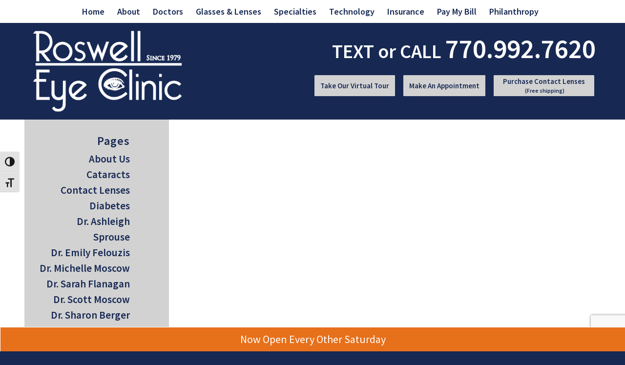

--- FILE ---
content_type: text/html; charset=UTF-8
request_url: https://www.roswelleyeclinic.com/wpa-stats-type/firefox/
body_size: 16879
content:
<!DOCTYPE html>
<html lang="en-US" class="html_stretched responsive av-preloader-disabled  html_header_top html_logo_left html_main_nav_header html_menu_right html_custom html_header_sticky html_header_shrinking html_header_topbar_active html_mobile_menu_tablet html_header_searchicon_disabled html_content_align_center html_header_unstick_top_disabled html_header_stretch_disabled html_minimal_header html_av-submenu-hidden html_av-submenu-display-click html_av-overlay-side html_av-overlay-side-classic html_2 html_av-submenu-clone av-cookies-no-cookie-consent av-no-preview av-default-lightbox html_text_menu_active av-mobile-menu-switch-default">
<head>
<meta charset="UTF-8" />


<!-- mobile setting -->
<meta name="viewport" content="width=device-width, initial-scale=1">

<!-- Scripts/CSS and wp_head hook -->
<script>(function(w,d,s,l,i){w[l]=w[l]||[];w[l].push({'gtm.start':
    new Date().getTime(),event:'gtm.js'});var f=d.getElementsByTagName(s)[0],
    j=d.createElement(s),dl=l!='dataLayer'?'&l='+l:'';j.async=true;j.src=
    'https://www.googletagmanager.com/gtm.js?id='+i+dl;f.parentNode.insertBefore(j,f);
    })(window,document,'script','dataLayer','GTM-NDGWSWR');</script>
<meta name='robots' content='index, follow, max-image-preview:large, max-snippet:-1, max-video-preview:-1' />

	<!-- This site is optimized with the Yoast SEO plugin v26.7 - https://yoast.com/wordpress/plugins/seo/ -->
	<title>Firefox Archives - Roswell Eye Clinic</title>
	<link rel="canonical" href="https://www.roswelleyeclinic.com/wpa-stats-type/firefox/" />
	<meta property="og:locale" content="en_US" />
	<meta property="og:type" content="article" />
	<meta property="og:title" content="Firefox Archives - Roswell Eye Clinic" />
	<meta property="og:url" content="https://www.roswelleyeclinic.com/wpa-stats-type/firefox/" />
	<meta property="og:site_name" content="Roswell Eye Clinic" />
	<meta property="og:image" content="https://www.roswelleyeclinic.com/wp-content/uploads/2020/08/roswell-eye-clinic-1.jpg" />
	<meta property="og:image:width" content="1200" />
	<meta property="og:image:height" content="627" />
	<meta property="og:image:type" content="image/jpeg" />
	<meta name="twitter:card" content="summary_large_image" />
	<meta name="twitter:site" content="@RwellEyeClinic" />
	<script type="application/ld+json" class="yoast-schema-graph">{"@context":"https://schema.org","@graph":[{"@type":"CollectionPage","@id":"https://www.roswelleyeclinic.com/wpa-stats-type/firefox/","url":"https://www.roswelleyeclinic.com/wpa-stats-type/firefox/","name":"Firefox Archives - Roswell Eye Clinic","isPartOf":{"@id":"https://www.roswelleyeclinic.com/#website"},"breadcrumb":{"@id":"https://www.roswelleyeclinic.com/wpa-stats-type/firefox/#breadcrumb"},"inLanguage":"en-US"},{"@type":"BreadcrumbList","@id":"https://www.roswelleyeclinic.com/wpa-stats-type/firefox/#breadcrumb","itemListElement":[{"@type":"ListItem","position":1,"name":"Home","item":"https://www.roswelleyeclinic.com/home/"},{"@type":"ListItem","position":2,"name":"Firefox"}]},{"@type":"WebSite","@id":"https://www.roswelleyeclinic.com/#website","url":"https://www.roswelleyeclinic.com/","name":"Roswell Eye Clinic","description":"Providing Quality Eye Care Services Since 1979","potentialAction":[{"@type":"SearchAction","target":{"@type":"EntryPoint","urlTemplate":"https://www.roswelleyeclinic.com/?s={search_term_string}"},"query-input":{"@type":"PropertyValueSpecification","valueRequired":true,"valueName":"search_term_string"}}],"inLanguage":"en-US"}]}</script>
	<!-- / Yoast SEO plugin. -->


<link rel="alternate" type="application/rss+xml" title="Roswell Eye Clinic &raquo; Feed" href="https://www.roswelleyeclinic.com/feed/" />
<link rel="alternate" type="application/rss+xml" title="Roswell Eye Clinic &raquo; Comments Feed" href="https://www.roswelleyeclinic.com/comments/feed/" />
<link rel="alternate" type="application/rss+xml" title="Roswell Eye Clinic &raquo; Firefox Stats Types Feed" href="https://www.roswelleyeclinic.com/wpa-stats-type/firefox/feed/" />

<!-- google webfont font replacement -->

			<script type='text/javascript'>

				(function() {

					/*	check if webfonts are disabled by user setting via cookie - or user must opt in.	*/
					var html = document.getElementsByTagName('html')[0];
					var cookie_check = html.className.indexOf('av-cookies-needs-opt-in') >= 0 || html.className.indexOf('av-cookies-can-opt-out') >= 0;
					var allow_continue = true;
					var silent_accept_cookie = html.className.indexOf('av-cookies-user-silent-accept') >= 0;

					if( cookie_check && ! silent_accept_cookie )
					{
						if( ! document.cookie.match(/aviaCookieConsent/) || html.className.indexOf('av-cookies-session-refused') >= 0 )
						{
							allow_continue = false;
						}
						else
						{
							if( ! document.cookie.match(/aviaPrivacyRefuseCookiesHideBar/) )
							{
								allow_continue = false;
							}
							else if( ! document.cookie.match(/aviaPrivacyEssentialCookiesEnabled/) )
							{
								allow_continue = false;
							}
							else if( document.cookie.match(/aviaPrivacyGoogleWebfontsDisabled/) )
							{
								allow_continue = false;
							}
						}
					}

					if( allow_continue )
					{
						var f = document.createElement('link');

						f.type 	= 'text/css';
						f.rel 	= 'stylesheet';
						f.href 	= 'https://fonts.googleapis.com/css?family=Source+Sans+Pro:400,400italic,600,600italic&display=auto';
						f.id 	= 'avia-google-webfont';

						document.getElementsByTagName('head')[0].appendChild(f);
					}
				})();

			</script>
			<style id='wp-img-auto-sizes-contain-inline-css' type='text/css'>
img:is([sizes=auto i],[sizes^="auto," i]){contain-intrinsic-size:3000px 1500px}
/*# sourceURL=wp-img-auto-sizes-contain-inline-css */
</style>
<link rel='stylesheet' id='grw_css-css' href='https://www.roswelleyeclinic.com/wp-content/plugins/google-reviews-business/static/css/google-review.css?ver=6.9' type='text/css' media='all' />
<style id='wp-emoji-styles-inline-css' type='text/css'>

	img.wp-smiley, img.emoji {
		display: inline !important;
		border: none !important;
		box-shadow: none !important;
		height: 1em !important;
		width: 1em !important;
		margin: 0 0.07em !important;
		vertical-align: -0.1em !important;
		background: none !important;
		padding: 0 !important;
	}
/*# sourceURL=wp-emoji-styles-inline-css */
</style>
<link rel='stylesheet' id='wp-block-library-css' href='https://www.roswelleyeclinic.com/wp-includes/css/dist/block-library/style.min.css?ver=6.9' type='text/css' media='all' />
<style id='global-styles-inline-css' type='text/css'>
:root{--wp--preset--aspect-ratio--square: 1;--wp--preset--aspect-ratio--4-3: 4/3;--wp--preset--aspect-ratio--3-4: 3/4;--wp--preset--aspect-ratio--3-2: 3/2;--wp--preset--aspect-ratio--2-3: 2/3;--wp--preset--aspect-ratio--16-9: 16/9;--wp--preset--aspect-ratio--9-16: 9/16;--wp--preset--color--black: #000000;--wp--preset--color--cyan-bluish-gray: #abb8c3;--wp--preset--color--white: #ffffff;--wp--preset--color--pale-pink: #f78da7;--wp--preset--color--vivid-red: #cf2e2e;--wp--preset--color--luminous-vivid-orange: #ff6900;--wp--preset--color--luminous-vivid-amber: #fcb900;--wp--preset--color--light-green-cyan: #7bdcb5;--wp--preset--color--vivid-green-cyan: #00d084;--wp--preset--color--pale-cyan-blue: #8ed1fc;--wp--preset--color--vivid-cyan-blue: #0693e3;--wp--preset--color--vivid-purple: #9b51e0;--wp--preset--color--metallic-red: #b02b2c;--wp--preset--color--maximum-yellow-red: #edae44;--wp--preset--color--yellow-sun: #eeee22;--wp--preset--color--palm-leaf: #83a846;--wp--preset--color--aero: #7bb0e7;--wp--preset--color--old-lavender: #745f7e;--wp--preset--color--steel-teal: #5f8789;--wp--preset--color--raspberry-pink: #d65799;--wp--preset--color--medium-turquoise: #4ecac2;--wp--preset--gradient--vivid-cyan-blue-to-vivid-purple: linear-gradient(135deg,rgb(6,147,227) 0%,rgb(155,81,224) 100%);--wp--preset--gradient--light-green-cyan-to-vivid-green-cyan: linear-gradient(135deg,rgb(122,220,180) 0%,rgb(0,208,130) 100%);--wp--preset--gradient--luminous-vivid-amber-to-luminous-vivid-orange: linear-gradient(135deg,rgb(252,185,0) 0%,rgb(255,105,0) 100%);--wp--preset--gradient--luminous-vivid-orange-to-vivid-red: linear-gradient(135deg,rgb(255,105,0) 0%,rgb(207,46,46) 100%);--wp--preset--gradient--very-light-gray-to-cyan-bluish-gray: linear-gradient(135deg,rgb(238,238,238) 0%,rgb(169,184,195) 100%);--wp--preset--gradient--cool-to-warm-spectrum: linear-gradient(135deg,rgb(74,234,220) 0%,rgb(151,120,209) 20%,rgb(207,42,186) 40%,rgb(238,44,130) 60%,rgb(251,105,98) 80%,rgb(254,248,76) 100%);--wp--preset--gradient--blush-light-purple: linear-gradient(135deg,rgb(255,206,236) 0%,rgb(152,150,240) 100%);--wp--preset--gradient--blush-bordeaux: linear-gradient(135deg,rgb(254,205,165) 0%,rgb(254,45,45) 50%,rgb(107,0,62) 100%);--wp--preset--gradient--luminous-dusk: linear-gradient(135deg,rgb(255,203,112) 0%,rgb(199,81,192) 50%,rgb(65,88,208) 100%);--wp--preset--gradient--pale-ocean: linear-gradient(135deg,rgb(255,245,203) 0%,rgb(182,227,212) 50%,rgb(51,167,181) 100%);--wp--preset--gradient--electric-grass: linear-gradient(135deg,rgb(202,248,128) 0%,rgb(113,206,126) 100%);--wp--preset--gradient--midnight: linear-gradient(135deg,rgb(2,3,129) 0%,rgb(40,116,252) 100%);--wp--preset--font-size--small: 1rem;--wp--preset--font-size--medium: 1.125rem;--wp--preset--font-size--large: 1.75rem;--wp--preset--font-size--x-large: clamp(1.75rem, 3vw, 2.25rem);--wp--preset--spacing--20: 0.44rem;--wp--preset--spacing--30: 0.67rem;--wp--preset--spacing--40: 1rem;--wp--preset--spacing--50: 1.5rem;--wp--preset--spacing--60: 2.25rem;--wp--preset--spacing--70: 3.38rem;--wp--preset--spacing--80: 5.06rem;--wp--preset--shadow--natural: 6px 6px 9px rgba(0, 0, 0, 0.2);--wp--preset--shadow--deep: 12px 12px 50px rgba(0, 0, 0, 0.4);--wp--preset--shadow--sharp: 6px 6px 0px rgba(0, 0, 0, 0.2);--wp--preset--shadow--outlined: 6px 6px 0px -3px rgb(255, 255, 255), 6px 6px rgb(0, 0, 0);--wp--preset--shadow--crisp: 6px 6px 0px rgb(0, 0, 0);}:root { --wp--style--global--content-size: 800px;--wp--style--global--wide-size: 1130px; }:where(body) { margin: 0; }.wp-site-blocks > .alignleft { float: left; margin-right: 2em; }.wp-site-blocks > .alignright { float: right; margin-left: 2em; }.wp-site-blocks > .aligncenter { justify-content: center; margin-left: auto; margin-right: auto; }:where(.is-layout-flex){gap: 0.5em;}:where(.is-layout-grid){gap: 0.5em;}.is-layout-flow > .alignleft{float: left;margin-inline-start: 0;margin-inline-end: 2em;}.is-layout-flow > .alignright{float: right;margin-inline-start: 2em;margin-inline-end: 0;}.is-layout-flow > .aligncenter{margin-left: auto !important;margin-right: auto !important;}.is-layout-constrained > .alignleft{float: left;margin-inline-start: 0;margin-inline-end: 2em;}.is-layout-constrained > .alignright{float: right;margin-inline-start: 2em;margin-inline-end: 0;}.is-layout-constrained > .aligncenter{margin-left: auto !important;margin-right: auto !important;}.is-layout-constrained > :where(:not(.alignleft):not(.alignright):not(.alignfull)){max-width: var(--wp--style--global--content-size);margin-left: auto !important;margin-right: auto !important;}.is-layout-constrained > .alignwide{max-width: var(--wp--style--global--wide-size);}body .is-layout-flex{display: flex;}.is-layout-flex{flex-wrap: wrap;align-items: center;}.is-layout-flex > :is(*, div){margin: 0;}body .is-layout-grid{display: grid;}.is-layout-grid > :is(*, div){margin: 0;}body{padding-top: 0px;padding-right: 0px;padding-bottom: 0px;padding-left: 0px;}a:where(:not(.wp-element-button)){text-decoration: underline;}:root :where(.wp-element-button, .wp-block-button__link){background-color: #32373c;border-width: 0;color: #fff;font-family: inherit;font-size: inherit;font-style: inherit;font-weight: inherit;letter-spacing: inherit;line-height: inherit;padding-top: calc(0.667em + 2px);padding-right: calc(1.333em + 2px);padding-bottom: calc(0.667em + 2px);padding-left: calc(1.333em + 2px);text-decoration: none;text-transform: inherit;}.has-black-color{color: var(--wp--preset--color--black) !important;}.has-cyan-bluish-gray-color{color: var(--wp--preset--color--cyan-bluish-gray) !important;}.has-white-color{color: var(--wp--preset--color--white) !important;}.has-pale-pink-color{color: var(--wp--preset--color--pale-pink) !important;}.has-vivid-red-color{color: var(--wp--preset--color--vivid-red) !important;}.has-luminous-vivid-orange-color{color: var(--wp--preset--color--luminous-vivid-orange) !important;}.has-luminous-vivid-amber-color{color: var(--wp--preset--color--luminous-vivid-amber) !important;}.has-light-green-cyan-color{color: var(--wp--preset--color--light-green-cyan) !important;}.has-vivid-green-cyan-color{color: var(--wp--preset--color--vivid-green-cyan) !important;}.has-pale-cyan-blue-color{color: var(--wp--preset--color--pale-cyan-blue) !important;}.has-vivid-cyan-blue-color{color: var(--wp--preset--color--vivid-cyan-blue) !important;}.has-vivid-purple-color{color: var(--wp--preset--color--vivid-purple) !important;}.has-metallic-red-color{color: var(--wp--preset--color--metallic-red) !important;}.has-maximum-yellow-red-color{color: var(--wp--preset--color--maximum-yellow-red) !important;}.has-yellow-sun-color{color: var(--wp--preset--color--yellow-sun) !important;}.has-palm-leaf-color{color: var(--wp--preset--color--palm-leaf) !important;}.has-aero-color{color: var(--wp--preset--color--aero) !important;}.has-old-lavender-color{color: var(--wp--preset--color--old-lavender) !important;}.has-steel-teal-color{color: var(--wp--preset--color--steel-teal) !important;}.has-raspberry-pink-color{color: var(--wp--preset--color--raspberry-pink) !important;}.has-medium-turquoise-color{color: var(--wp--preset--color--medium-turquoise) !important;}.has-black-background-color{background-color: var(--wp--preset--color--black) !important;}.has-cyan-bluish-gray-background-color{background-color: var(--wp--preset--color--cyan-bluish-gray) !important;}.has-white-background-color{background-color: var(--wp--preset--color--white) !important;}.has-pale-pink-background-color{background-color: var(--wp--preset--color--pale-pink) !important;}.has-vivid-red-background-color{background-color: var(--wp--preset--color--vivid-red) !important;}.has-luminous-vivid-orange-background-color{background-color: var(--wp--preset--color--luminous-vivid-orange) !important;}.has-luminous-vivid-amber-background-color{background-color: var(--wp--preset--color--luminous-vivid-amber) !important;}.has-light-green-cyan-background-color{background-color: var(--wp--preset--color--light-green-cyan) !important;}.has-vivid-green-cyan-background-color{background-color: var(--wp--preset--color--vivid-green-cyan) !important;}.has-pale-cyan-blue-background-color{background-color: var(--wp--preset--color--pale-cyan-blue) !important;}.has-vivid-cyan-blue-background-color{background-color: var(--wp--preset--color--vivid-cyan-blue) !important;}.has-vivid-purple-background-color{background-color: var(--wp--preset--color--vivid-purple) !important;}.has-metallic-red-background-color{background-color: var(--wp--preset--color--metallic-red) !important;}.has-maximum-yellow-red-background-color{background-color: var(--wp--preset--color--maximum-yellow-red) !important;}.has-yellow-sun-background-color{background-color: var(--wp--preset--color--yellow-sun) !important;}.has-palm-leaf-background-color{background-color: var(--wp--preset--color--palm-leaf) !important;}.has-aero-background-color{background-color: var(--wp--preset--color--aero) !important;}.has-old-lavender-background-color{background-color: var(--wp--preset--color--old-lavender) !important;}.has-steel-teal-background-color{background-color: var(--wp--preset--color--steel-teal) !important;}.has-raspberry-pink-background-color{background-color: var(--wp--preset--color--raspberry-pink) !important;}.has-medium-turquoise-background-color{background-color: var(--wp--preset--color--medium-turquoise) !important;}.has-black-border-color{border-color: var(--wp--preset--color--black) !important;}.has-cyan-bluish-gray-border-color{border-color: var(--wp--preset--color--cyan-bluish-gray) !important;}.has-white-border-color{border-color: var(--wp--preset--color--white) !important;}.has-pale-pink-border-color{border-color: var(--wp--preset--color--pale-pink) !important;}.has-vivid-red-border-color{border-color: var(--wp--preset--color--vivid-red) !important;}.has-luminous-vivid-orange-border-color{border-color: var(--wp--preset--color--luminous-vivid-orange) !important;}.has-luminous-vivid-amber-border-color{border-color: var(--wp--preset--color--luminous-vivid-amber) !important;}.has-light-green-cyan-border-color{border-color: var(--wp--preset--color--light-green-cyan) !important;}.has-vivid-green-cyan-border-color{border-color: var(--wp--preset--color--vivid-green-cyan) !important;}.has-pale-cyan-blue-border-color{border-color: var(--wp--preset--color--pale-cyan-blue) !important;}.has-vivid-cyan-blue-border-color{border-color: var(--wp--preset--color--vivid-cyan-blue) !important;}.has-vivid-purple-border-color{border-color: var(--wp--preset--color--vivid-purple) !important;}.has-metallic-red-border-color{border-color: var(--wp--preset--color--metallic-red) !important;}.has-maximum-yellow-red-border-color{border-color: var(--wp--preset--color--maximum-yellow-red) !important;}.has-yellow-sun-border-color{border-color: var(--wp--preset--color--yellow-sun) !important;}.has-palm-leaf-border-color{border-color: var(--wp--preset--color--palm-leaf) !important;}.has-aero-border-color{border-color: var(--wp--preset--color--aero) !important;}.has-old-lavender-border-color{border-color: var(--wp--preset--color--old-lavender) !important;}.has-steel-teal-border-color{border-color: var(--wp--preset--color--steel-teal) !important;}.has-raspberry-pink-border-color{border-color: var(--wp--preset--color--raspberry-pink) !important;}.has-medium-turquoise-border-color{border-color: var(--wp--preset--color--medium-turquoise) !important;}.has-vivid-cyan-blue-to-vivid-purple-gradient-background{background: var(--wp--preset--gradient--vivid-cyan-blue-to-vivid-purple) !important;}.has-light-green-cyan-to-vivid-green-cyan-gradient-background{background: var(--wp--preset--gradient--light-green-cyan-to-vivid-green-cyan) !important;}.has-luminous-vivid-amber-to-luminous-vivid-orange-gradient-background{background: var(--wp--preset--gradient--luminous-vivid-amber-to-luminous-vivid-orange) !important;}.has-luminous-vivid-orange-to-vivid-red-gradient-background{background: var(--wp--preset--gradient--luminous-vivid-orange-to-vivid-red) !important;}.has-very-light-gray-to-cyan-bluish-gray-gradient-background{background: var(--wp--preset--gradient--very-light-gray-to-cyan-bluish-gray) !important;}.has-cool-to-warm-spectrum-gradient-background{background: var(--wp--preset--gradient--cool-to-warm-spectrum) !important;}.has-blush-light-purple-gradient-background{background: var(--wp--preset--gradient--blush-light-purple) !important;}.has-blush-bordeaux-gradient-background{background: var(--wp--preset--gradient--blush-bordeaux) !important;}.has-luminous-dusk-gradient-background{background: var(--wp--preset--gradient--luminous-dusk) !important;}.has-pale-ocean-gradient-background{background: var(--wp--preset--gradient--pale-ocean) !important;}.has-electric-grass-gradient-background{background: var(--wp--preset--gradient--electric-grass) !important;}.has-midnight-gradient-background{background: var(--wp--preset--gradient--midnight) !important;}.has-small-font-size{font-size: var(--wp--preset--font-size--small) !important;}.has-medium-font-size{font-size: var(--wp--preset--font-size--medium) !important;}.has-large-font-size{font-size: var(--wp--preset--font-size--large) !important;}.has-x-large-font-size{font-size: var(--wp--preset--font-size--x-large) !important;}
/*# sourceURL=global-styles-inline-css */
</style>

<link rel='stylesheet' id='wp-components-css' href='https://www.roswelleyeclinic.com/wp-includes/css/dist/components/style.min.css?ver=6.9' type='text/css' media='all' />
<link rel='stylesheet' id='wp-preferences-css' href='https://www.roswelleyeclinic.com/wp-includes/css/dist/preferences/style.min.css?ver=6.9' type='text/css' media='all' />
<link rel='stylesheet' id='wp-block-editor-css' href='https://www.roswelleyeclinic.com/wp-includes/css/dist/block-editor/style.min.css?ver=6.9' type='text/css' media='all' />
<link rel='stylesheet' id='popup-maker-block-library-style-css' href='https://www.roswelleyeclinic.com/wp-content/plugins/popup-maker/dist/packages/block-library-style.css?ver=dbea705cfafe089d65f1' type='text/css' media='all' />
<link rel='stylesheet' id='contact-form-7-css' href='https://www.roswelleyeclinic.com/wp-content/plugins/contact-form-7/includes/css/styles.css?ver=6.1.4' type='text/css' media='all' />
<link rel='stylesheet' id='ui-font-css' href='https://www.roswelleyeclinic.com/wp-content/plugins/wp-accessibility/toolbar/fonts/css/a11y-toolbar.css?ver=2.2.6' type='text/css' media='all' />
<link rel='stylesheet' id='wpa-toolbar-css' href='https://www.roswelleyeclinic.com/wp-content/plugins/wp-accessibility/toolbar/css/a11y.css?ver=2.2.6' type='text/css' media='all' />
<link rel='stylesheet' id='ui-fontsize.css-css' href='https://www.roswelleyeclinic.com/wp-content/plugins/wp-accessibility/toolbar/css/a11y-fontsize.css?ver=2.2.6' type='text/css' media='all' />
<style id='ui-fontsize.css-inline-css' type='text/css'>
html { --wpa-font-size: clamp( 24px, 1.5rem, 36px ); --wpa-h1-size : clamp( 48px, 3rem, 72px ); --wpa-h2-size : clamp( 40px, 2.5rem, 60px ); --wpa-h3-size : clamp( 32px, 2rem, 48px ); --wpa-h4-size : clamp( 28px, 1.75rem, 42px ); --wpa-sub-list-size: 1.1em; --wpa-sub-sub-list-size: 1em; } 
/*# sourceURL=ui-fontsize.css-inline-css */
</style>
<link rel='stylesheet' id='wpa-style-css' href='https://www.roswelleyeclinic.com/wp-content/plugins/wp-accessibility/css/wpa-style.css?ver=2.2.6' type='text/css' media='all' />
<style id='wpa-style-inline-css' type='text/css'>

.wpa-hide-ltr#skiplinks a, .wpa-hide-ltr#skiplinks a:hover, .wpa-hide-ltr#skiplinks a:visited {
	
}
.wpa-hide-ltr#skiplinks a:active,  .wpa-hide-ltr#skiplinks a:focus {
	
}
	:root { --admin-bar-top : 7px; }
/*# sourceURL=wpa-style-inline-css */
</style>
<link rel='stylesheet' id='wpfront-notification-bar-css' href='https://www.roswelleyeclinic.com/wp-content/plugins/wpfront-notification-bar/css/wpfront-notification-bar.min.css?ver=3.5.1.05102' type='text/css' media='all' />
<link rel='stylesheet' id='avia-merged-styles-css' href='https://www.roswelleyeclinic.com/wp-content/uploads/dynamic_avia/avia-merged-styles-296cf7246ed3e35b2d00bc78077083d3---69614c8500dca.css' type='text/css' media='all' />
<script type="text/javascript" src="https://www.roswelleyeclinic.com/wp-content/plugins/google-reviews-business/static/js/wpac-time.js?ver=6.9" id="wpac_time_js-js"></script>
<script type="text/javascript" src="https://www.roswelleyeclinic.com/wp-includes/js/jquery/jquery.min.js?ver=3.7.1" id="jquery-core-js"></script>
<script type="text/javascript" src="https://www.roswelleyeclinic.com/wp-includes/js/jquery/jquery-migrate.min.js?ver=3.4.1" id="jquery-migrate-js"></script>
<script type="text/javascript" src="https://www.roswelleyeclinic.com/wp-content/plugins/wpfront-notification-bar/js/wpfront-notification-bar.min.js?ver=3.5.1.05102" id="wpfront-notification-bar-js"></script>
<script type="text/javascript" src="https://www.roswelleyeclinic.com/wp-content/uploads/dynamic_avia/avia-head-scripts-704df0b4bb816f63436cf5b6714d8f0e---69614c8526f68.js" id="avia-head-scripts-js"></script>
<link rel="https://api.w.org/" href="https://www.roswelleyeclinic.com/wp-json/" /><link rel="EditURI" type="application/rsd+xml" title="RSD" href="https://www.roswelleyeclinic.com/xmlrpc.php?rsd" />
<meta name="generator" content="WordPress 6.9" />
    <div id="fb-root"></div>
    <script async defer crossorigin="anonymous" src="https://connect.facebook.net/en_US/sdk.js#xfbml=1&version=v5.0&appId=753019551891542&autoLogAppEvents=1"></script>
    
<link rel="icon" href="https://www.roswelleyeclinic.com/wp-content/uploads/2020/04/favicon.png" type="image/png">
<!--[if lt IE 9]><script src="https://www.roswelleyeclinic.com/wp-content/themes/enfold/js/html5shiv.js"></script><![endif]--><link rel="profile" href="https://gmpg.org/xfn/11" />
<link rel="alternate" type="application/rss+xml" title="Roswell Eye Clinic RSS2 Feed" href="https://www.roswelleyeclinic.com/feed/" />
<link rel="pingback" href="https://www.roswelleyeclinic.com/xmlrpc.php" />

<style type='text/css' media='screen'>
 #top #header_main > .container, #top #header_main > .container .main_menu  .av-main-nav > li > a, #top #header_main #menu-item-shop .cart_dropdown_link{ height:198px; line-height: 198px; }
 .html_top_nav_header .av-logo-container{ height:198px;  }
 .html_header_top.html_header_sticky #top #wrap_all #main{ padding-top:226px; } 
</style>

<!-- To speed up the rendering and to display the site as fast as possible to the user we include some styles and scripts for above the fold content inline -->
<script type="text/javascript">'use strict';var avia_is_mobile=!1;if(/Android|webOS|iPhone|iPad|iPod|BlackBerry|IEMobile|Opera Mini/i.test(navigator.userAgent)&&'ontouchstart' in document.documentElement){avia_is_mobile=!0;document.documentElement.className+=' avia_mobile '}
else{document.documentElement.className+=' avia_desktop '};document.documentElement.className+=' js_active ';(function(){var e=['-webkit-','-moz-','-ms-',''],n='',o=!1,a=!1;for(var t in e){if(e[t]+'transform' in document.documentElement.style){o=!0;n=e[t]+'transform'};if(e[t]+'perspective' in document.documentElement.style){a=!0}};if(o){document.documentElement.className+=' avia_transform '};if(a){document.documentElement.className+=' avia_transform3d '};if(typeof document.getElementsByClassName=='function'&&typeof document.documentElement.getBoundingClientRect=='function'&&avia_is_mobile==!1){if(n&&window.innerHeight>0){setTimeout(function(){var e=0,o={},a=0,t=document.getElementsByClassName('av-parallax'),i=window.pageYOffset||document.documentElement.scrollTop;for(e=0;e<t.length;e++){t[e].style.top='0px';o=t[e].getBoundingClientRect();a=Math.ceil((window.innerHeight+i-o.top)*0.3);t[e].style[n]='translate(0px, '+a+'px)';t[e].style.top='auto';t[e].className+=' enabled-parallax '}},50)}}})();</script><link rel="icon" href="https://www.roswelleyeclinic.com/wp-content/uploads/2020/08/cropped-favicon-rec-1-32x32.png" sizes="32x32" />
<link rel="icon" href="https://www.roswelleyeclinic.com/wp-content/uploads/2020/08/cropped-favicon-rec-1-192x192.png" sizes="192x192" />
<link rel="apple-touch-icon" href="https://www.roswelleyeclinic.com/wp-content/uploads/2020/08/cropped-favicon-rec-1-180x180.png" />
<meta name="msapplication-TileImage" content="https://www.roswelleyeclinic.com/wp-content/uploads/2020/08/cropped-favicon-rec-1-270x270.png" />
		<style type="text/css" id="wp-custom-css">
			@media screen and (max-width: 767px) {

.phone-info.with_nav {
	font-size: 36px;
}

}

.multiple-lists,
.multiple-lists ul {
	margin-bottom: 0 !important;
}		</style>
		<style type="text/css">
		@font-face {font-family: 'entypo-fontello-enfold'; font-weight: normal; font-style: normal; font-display: auto;
		src: url('https://www.roswelleyeclinic.com/wp-content/themes/enfold/config-templatebuilder/avia-template-builder/assets/fonts/entypo-fontello-enfold/entypo-fontello-enfold.woff2') format('woff2'),
		url('https://www.roswelleyeclinic.com/wp-content/themes/enfold/config-templatebuilder/avia-template-builder/assets/fonts/entypo-fontello-enfold/entypo-fontello-enfold.woff') format('woff'),
		url('https://www.roswelleyeclinic.com/wp-content/themes/enfold/config-templatebuilder/avia-template-builder/assets/fonts/entypo-fontello-enfold/entypo-fontello-enfold.ttf') format('truetype'),
		url('https://www.roswelleyeclinic.com/wp-content/themes/enfold/config-templatebuilder/avia-template-builder/assets/fonts/entypo-fontello-enfold/entypo-fontello-enfold.svg#entypo-fontello-enfold') format('svg'),
		url('https://www.roswelleyeclinic.com/wp-content/themes/enfold/config-templatebuilder/avia-template-builder/assets/fonts/entypo-fontello-enfold/entypo-fontello-enfold.eot'),
		url('https://www.roswelleyeclinic.com/wp-content/themes/enfold/config-templatebuilder/avia-template-builder/assets/fonts/entypo-fontello-enfold/entypo-fontello-enfold.eot?#iefix') format('embedded-opentype');
		}

		#top .avia-font-entypo-fontello-enfold, body .avia-font-entypo-fontello-enfold, html body [data-av_iconfont='entypo-fontello-enfold']:before{ font-family: 'entypo-fontello-enfold'; }
		
		@font-face {font-family: 'entypo-fontello'; font-weight: normal; font-style: normal; font-display: auto;
		src: url('https://www.roswelleyeclinic.com/wp-content/themes/enfold/config-templatebuilder/avia-template-builder/assets/fonts/entypo-fontello/entypo-fontello.woff2') format('woff2'),
		url('https://www.roswelleyeclinic.com/wp-content/themes/enfold/config-templatebuilder/avia-template-builder/assets/fonts/entypo-fontello/entypo-fontello.woff') format('woff'),
		url('https://www.roswelleyeclinic.com/wp-content/themes/enfold/config-templatebuilder/avia-template-builder/assets/fonts/entypo-fontello/entypo-fontello.ttf') format('truetype'),
		url('https://www.roswelleyeclinic.com/wp-content/themes/enfold/config-templatebuilder/avia-template-builder/assets/fonts/entypo-fontello/entypo-fontello.svg#entypo-fontello') format('svg'),
		url('https://www.roswelleyeclinic.com/wp-content/themes/enfold/config-templatebuilder/avia-template-builder/assets/fonts/entypo-fontello/entypo-fontello.eot'),
		url('https://www.roswelleyeclinic.com/wp-content/themes/enfold/config-templatebuilder/avia-template-builder/assets/fonts/entypo-fontello/entypo-fontello.eot?#iefix') format('embedded-opentype');
		}

		#top .avia-font-entypo-fontello, body .avia-font-entypo-fontello, html body [data-av_iconfont='entypo-fontello']:before{ font-family: 'entypo-fontello'; }
		</style>

<!--
Debugging Info for Theme support: 

Theme: Enfold
Version: 7.1.3
Installed: enfold
AviaFramework Version: 5.6
AviaBuilder Version: 6.0
aviaElementManager Version: 1.0.1
- - - - - - - - - - -
ChildTheme: Roswell Eye Clinic
ChildTheme Version: 0.1.0
ChildTheme Installed: enfold

- - - - - - - - - - -
ML:128-PU:43-PLA:13
WP:6.9
Compress: CSS:all theme files - JS:all theme files
Updates: enabled - token has changed and not verified
PLAu:12
-->
</head>

<body id="top" class="archive tax-wpa-stats-type term-firefox term-9 wp-theme-enfold wp-child-theme-roswelleyeclinic stretched no_sidebar_border rtl_columns av-curtain-numeric source_sans_pro  avia-responsive-images-support" itemscope="itemscope" itemtype="https://schema.org/WebPage" >

	<noscript><iframe src="https://www.googletagmanager.com/ns.html?id=GTM-NDGWSWR"
height="0" width="0" style="display:none;visibility:hidden"></iframe></noscript>

	<div id='wrap_all'>

	
<header id='header' class='all_colors header_color dark_bg_color  av_header_top av_logo_left av_main_nav_header av_menu_right av_custom av_header_sticky av_header_shrinking av_header_stretch_disabled av_mobile_menu_tablet av_header_searchicon_disabled av_header_unstick_top_disabled av_minimal_header av_bottom_nav_disabled  av_header_border_disabled'  data-av_shrink_factor='50' role="banner" itemscope="itemscope" itemtype="https://schema.org/WPHeader" >

		<div id='header_meta' class='container_wrap container_wrap_meta  av_secondary_left av_extra_header_active av_phone_active_right'>

			      <div class='container'>
			      <nav class='sub_menu'  role="navigation" itemscope="itemscope" itemtype="https://schema.org/SiteNavigationElement" ><ul role="menu" class="menu" id="avia2-menu"><li role="menuitem" id="menu-item-888" class="menu-item menu-item-type-post_type menu-item-object-page menu-item-home menu-item-888"><a href="https://www.roswelleyeclinic.com/">Home</a></li>
<li role="menuitem" id="menu-item-2757" class="menu-item menu-item-type-post_type menu-item-object-page menu-item-2757"><a href="https://www.roswelleyeclinic.com/about-us/">About</a></li>
<li role="menuitem" id="menu-item-131" class="menu-item menu-item-type-post_type menu-item-object-page menu-item-has-children menu-item-131"><a href="https://www.roswelleyeclinic.com/meet-our-doctors/">Doctors</a>
<ul class="sub-menu">
	<li role="menuitem" id="menu-item-3191" class="menu-item menu-item-type-post_type menu-item-object-page menu-item-3191"><a href="https://www.roswelleyeclinic.com/meet-our-doctors/dr-emily-felouzis/">Dr. Emily Felouzis</a></li>
	<li role="menuitem" id="menu-item-2776" class="menu-item menu-item-type-post_type menu-item-object-page menu-item-2776"><a href="https://www.roswelleyeclinic.com/meet-our-doctors/dr-sarah-flanagan/">Dr. Sarah Flanagan</a></li>
	<li role="menuitem" id="menu-item-145" class="menu-item menu-item-type-post_type menu-item-object-page menu-item-145"><a href="https://www.roswelleyeclinic.com/meet-our-doctors/dr-michelle-moscow/">Dr. Michelle Moscow</a></li>
	<li role="menuitem" id="menu-item-144" class="menu-item menu-item-type-post_type menu-item-object-page menu-item-144"><a href="https://www.roswelleyeclinic.com/meet-our-doctors/dr-scott-moscow/">Dr. Scott Moscow</a></li>
	<li role="menuitem" id="menu-item-125" class="menu-item menu-item-type-post_type menu-item-object-page menu-item-125"><a href="https://www.roswelleyeclinic.com/meet-our-doctors/dr-sharon-berger-moscow/">Dr. Sharon Berger Moscow</a></li>
	<li role="menuitem" id="menu-item-128" class="menu-item menu-item-type-post_type menu-item-object-page menu-item-128"><a href="https://www.roswelleyeclinic.com/meet-our-doctors/dr-william-billy-moscow/">Dr. William “Billy” Moscow</a></li>
	<li role="menuitem" id="menu-item-2777" class="menu-item menu-item-type-post_type menu-item-object-page menu-item-2777"><a href="https://www.roswelleyeclinic.com/meet-our-doctors/dr-ashleigh-sprouse/">Dr. Ashleigh Sprouse</a></li>
</ul>
</li>
<li role="menuitem" id="menu-item-3844" class="menu-item menu-item-type-post_type menu-item-object-page menu-item-3844"><a href="https://www.roswelleyeclinic.com/specialties/glasses/">Glasses &#038; Lenses</a></li>
<li role="menuitem" id="menu-item-357" class="menu-item menu-item-type-post_type menu-item-object-page menu-item-has-children menu-item-357"><a href="https://www.roswelleyeclinic.com/specialties/">Specialties</a>
<ul class="sub-menu">
	<li role="menuitem" id="menu-item-641" class="menu-item menu-item-type-post_type menu-item-object-page menu-item-641"><a href="https://www.roswelleyeclinic.com/specialties/cataracts/">Cataracts</a></li>
	<li role="menuitem" id="menu-item-360" class="menu-item menu-item-type-post_type menu-item-object-page menu-item-360"><a href="https://www.roswelleyeclinic.com/specialties/contact-lenses/">Contact Lenses</a></li>
	<li role="menuitem" id="menu-item-413" class="menu-item menu-item-type-post_type menu-item-object-page menu-item-413"><a href="https://www.roswelleyeclinic.com/specialties/diabetes/">Diabetes</a></li>
	<li role="menuitem" id="menu-item-551" class="menu-item menu-item-type-post_type menu-item-object-page menu-item-551"><a href="https://www.roswelleyeclinic.com/specialties/dry-eye-cornea/">Dry Eye &#038; Cornea</a></li>
	<li role="menuitem" id="menu-item-299" class="menu-item menu-item-type-post_type menu-item-object-page menu-item-299"><a href="https://www.roswelleyeclinic.com/specialties/glasses/">Glasses &#038; Lenses</a></li>
	<li role="menuitem" id="menu-item-549" class="menu-item menu-item-type-post_type menu-item-object-page menu-item-549"><a href="https://www.roswelleyeclinic.com/specialties/glaucoma/">Glaucoma</a></li>
	<li role="menuitem" id="menu-item-561" class="menu-item menu-item-type-post_type menu-item-object-page menu-item-561"><a href="https://www.roswelleyeclinic.com/specialties/keratoconus-specialty-lenses/">Keratoconus &#038; Specialty Lenses</a></li>
	<li role="menuitem" id="menu-item-553" class="menu-item menu-item-type-post_type menu-item-object-page menu-item-553"><a href="https://www.roswelleyeclinic.com/specialties/lasik-prk/">LASIK &#038; PRK</a></li>
	<li role="menuitem" id="menu-item-557" class="menu-item menu-item-type-post_type menu-item-object-page menu-item-557"><a href="https://www.roswelleyeclinic.com/specialties/low-vision/">Low Vision</a></li>
	<li role="menuitem" id="menu-item-550" class="menu-item menu-item-type-post_type menu-item-object-page menu-item-550"><a href="https://www.roswelleyeclinic.com/specialties/myopia-control/">Myopia Control</a></li>
	<li role="menuitem" id="menu-item-1544" class="menu-item menu-item-type-post_type menu-item-object-page menu-item-1544"><a href="https://www.roswelleyeclinic.com/specialties/retina/">Retina</a></li>
	<li role="menuitem" id="menu-item-388" class="menu-item menu-item-type-post_type menu-item-object-page menu-item-388"><a href="https://www.roswelleyeclinic.com/specialties/vision-therapy-sports-vision/">Vision Therapy &#038; Sports Vision</a></li>
</ul>
</li>
<li role="menuitem" id="menu-item-247" class="menu-item menu-item-type-post_type menu-item-object-page menu-item-has-children menu-item-247"><a href="https://www.roswelleyeclinic.com/technology/">Technology</a>
<ul class="sub-menu">
	<li role="menuitem" id="menu-item-847" class="menu-item menu-item-type-post_type menu-item-object-page menu-item-847"><a href="https://www.roswelleyeclinic.com/technology/oculus-keratograph-5m-2/">Oculus Keratograph 5M</a></li>
	<li role="menuitem" id="menu-item-1821" class="menu-item menu-item-type-post_type menu-item-object-page menu-item-1821"><a href="https://www.roswelleyeclinic.com/technology/optikam/">Optikam</a></li>
	<li role="menuitem" id="menu-item-169" class="menu-item menu-item-type-post_type menu-item-object-page menu-item-169"><a href="https://www.roswelleyeclinic.com/technology/optomap/">Optomap Retinal Exam</a></li>
	<li role="menuitem" id="menu-item-653" class="menu-item menu-item-type-post_type menu-item-object-page menu-item-653"><a href="https://www.roswelleyeclinic.com/technology/auto-lensometer/">Visionix Auto-Lensometer</a></li>
	<li role="menuitem" id="menu-item-521" class="menu-item menu-item-type-post_type menu-item-object-page menu-item-521"><a href="https://www.roswelleyeclinic.com/technology/zeiss-oct/">Zeiss OCT</a></li>
	<li role="menuitem" id="menu-item-848" class="menu-item menu-item-type-post_type menu-item-object-page menu-item-848"><a href="https://www.roswelleyeclinic.com/technology/zeiss-visual-field/">Zeiss Visual Field</a></li>
</ul>
</li>
<li role="menuitem" id="menu-item-3009" class="menu-item menu-item-type-post_type menu-item-object-page menu-item-3009"><a href="https://www.roswelleyeclinic.com/insurance/">Insurance</a></li>
<li role="menuitem" id="menu-item-864" class="menu-item menu-item-type-post_type menu-item-object-page menu-item-864"><a href="https://www.roswelleyeclinic.com/pay-my-bill/">Pay My Bill</a></li>
<li role="menuitem" id="menu-item-1609" class="menu-item menu-item-type-post_type menu-item-object-page menu-item-1609"><a href="https://www.roswelleyeclinic.com/philanthropy/">Philanthropy</a></li>
</ul></nav><div class='phone-info with_nav'><div>TEXT or CALL <span class="phone-num">770.992.7620</span></div></div>			      </div>
		</div>

		<div  id='header_main' class='container_wrap container_wrap_logo'>

        <div class='container av-logo-container'><div class='inner-container'><span class='logo avia-standard-logo'><a href='https://www.roswelleyeclinic.com/' class='' aria-label='roswell-logo' title='roswell-logo'><img src="https://www.roswelleyeclinic.com/wp-content/uploads/2020/04/roswell-logo.png" height="100" width="300" alt='Roswell Eye Clinic' title='roswell-logo' /></a></span><nav class='main_menu' data-selectname='Select a page'  role="navigation" itemscope="itemscope" itemtype="https://schema.org/SiteNavigationElement" ><div class="avia-menu av-main-nav-wrap"><ul role="menu" class="menu av-main-nav" id="avia-menu"><li role="menuitem" id="menu-item-268" class="menu-item menu-item-type-post_type menu-item-object-page av-menu-button av-menu-button-colored menu-item-top-level menu-item-top-level-1"><a href="https://www.roswelleyeclinic.com/virtual-tour/" itemprop="url" tabindex="0"><span class="avia-bullet"></span><span class="avia-menu-text">Take Our Virtual Tour</span><span class="avia-menu-fx"><span class="avia-arrow-wrap"><span class="avia-arrow"></span></span></span></a></li>
<li role="menuitem" id="menu-item-1932" class="menu-item menu-item-type-post_type menu-item-object-page av-menu-button av-menu-button-colored menu-item-top-level menu-item-top-level-2"><a href="https://www.roswelleyeclinic.com/make-an-appointment/" itemprop="url" tabindex="0"><span class="avia-bullet"></span><span class="avia-menu-text">Make An Appointment</span><span class="avia-menu-fx"><span class="avia-arrow-wrap"><span class="avia-arrow"></span></span></span></a></li>
<li role="menuitem" id="menu-item-67" class="btn-lines-2 menu-item menu-item-type-custom menu-item-object-custom av-menu-button av-menu-button-colored menu-item-top-level menu-item-top-level-3"><a href="https://secure.yourlens.com/RoswellEyeClinic/" itemprop="url" tabindex="0"><span class="avia-bullet"></span><span class="avia-menu-text">Purchase Contact Lenses <small>(Free shipping)</small></span><span class="avia-menu-fx"><span class="avia-arrow-wrap"><span class="avia-arrow"></span></span></span></a></li>
<li class="av-burger-menu-main menu-item-avia-special " role="menuitem">
	        			<a href="#" aria-label="Menu" aria-hidden="false">
							<span class="av-hamburger av-hamburger--spin av-js-hamburger">
								<span class="av-hamburger-box">
						          <span class="av-hamburger-inner"></span>
						          <strong>Menu</strong>
								</span>
							</span>
							<span class="avia_hidden_link_text">Menu</span>
						</a>
	        		   </li></ul></div></nav></div> </div> 
		<!-- end container_wrap-->
		</div>
<div id="avia_alternate_menu_container" style="display: none;"><nav class='main_menu' data-selectname='Select a page'  role="navigation" itemscope="itemscope" itemtype="https://schema.org/SiteNavigationElement" ><div class="avia_alternate_menu av-main-nav-wrap"><ul id="avia_alternate_menu" class="menu av-main-nav"><li role="menuitem" id="menu-item-888" class="menu-item menu-item-type-post_type menu-item-object-page menu-item-home menu-item-top-level menu-item-top-level-1"><a href="https://www.roswelleyeclinic.com/" itemprop="url" tabindex="0"><span class="avia-bullet"></span><span class="avia-menu-text">Home</span><span class="avia-menu-fx"><span class="avia-arrow-wrap"><span class="avia-arrow"></span></span></span></a></li>
<li role="menuitem" id="menu-item-2757" class="menu-item menu-item-type-post_type menu-item-object-page menu-item-top-level menu-item-top-level-2"><a href="https://www.roswelleyeclinic.com/about-us/" itemprop="url" tabindex="0"><span class="avia-bullet"></span><span class="avia-menu-text">About</span><span class="avia-menu-fx"><span class="avia-arrow-wrap"><span class="avia-arrow"></span></span></span></a></li>
<li role="menuitem" id="menu-item-131" class="menu-item menu-item-type-post_type menu-item-object-page menu-item-has-children menu-item-top-level menu-item-top-level-3"><a href="https://www.roswelleyeclinic.com/meet-our-doctors/" itemprop="url" tabindex="0"><span class="avia-bullet"></span><span class="avia-menu-text">Doctors</span><span class="avia-menu-fx"><span class="avia-arrow-wrap"><span class="avia-arrow"></span></span></span></a>


<ul class="sub-menu">
	<li role="menuitem" id="menu-item-3191" class="menu-item menu-item-type-post_type menu-item-object-page"><a href="https://www.roswelleyeclinic.com/meet-our-doctors/dr-emily-felouzis/" itemprop="url" tabindex="0"><span class="avia-bullet"></span><span class="avia-menu-text">Dr. Emily Felouzis</span></a></li>
	<li role="menuitem" id="menu-item-2776" class="menu-item menu-item-type-post_type menu-item-object-page"><a href="https://www.roswelleyeclinic.com/meet-our-doctors/dr-sarah-flanagan/" itemprop="url" tabindex="0"><span class="avia-bullet"></span><span class="avia-menu-text">Dr. Sarah Flanagan</span></a></li>
	<li role="menuitem" id="menu-item-145" class="menu-item menu-item-type-post_type menu-item-object-page"><a href="https://www.roswelleyeclinic.com/meet-our-doctors/dr-michelle-moscow/" itemprop="url" tabindex="0"><span class="avia-bullet"></span><span class="avia-menu-text">Dr. Michelle Moscow</span></a></li>
	<li role="menuitem" id="menu-item-144" class="menu-item menu-item-type-post_type menu-item-object-page"><a href="https://www.roswelleyeclinic.com/meet-our-doctors/dr-scott-moscow/" itemprop="url" tabindex="0"><span class="avia-bullet"></span><span class="avia-menu-text">Dr. Scott Moscow</span></a></li>
	<li role="menuitem" id="menu-item-125" class="menu-item menu-item-type-post_type menu-item-object-page"><a href="https://www.roswelleyeclinic.com/meet-our-doctors/dr-sharon-berger-moscow/" itemprop="url" tabindex="0"><span class="avia-bullet"></span><span class="avia-menu-text">Dr. Sharon Berger Moscow</span></a></li>
	<li role="menuitem" id="menu-item-128" class="menu-item menu-item-type-post_type menu-item-object-page"><a href="https://www.roswelleyeclinic.com/meet-our-doctors/dr-william-billy-moscow/" itemprop="url" tabindex="0"><span class="avia-bullet"></span><span class="avia-menu-text">Dr. William “Billy” Moscow</span></a></li>
	<li role="menuitem" id="menu-item-2777" class="menu-item menu-item-type-post_type menu-item-object-page"><a href="https://www.roswelleyeclinic.com/meet-our-doctors/dr-ashleigh-sprouse/" itemprop="url" tabindex="0"><span class="avia-bullet"></span><span class="avia-menu-text">Dr. Ashleigh Sprouse</span></a></li>
</ul>
</li>
<li role="menuitem" id="menu-item-3844" class="menu-item menu-item-type-post_type menu-item-object-page menu-item-top-level menu-item-top-level-4"><a href="https://www.roswelleyeclinic.com/specialties/glasses/" itemprop="url" tabindex="0"><span class="avia-bullet"></span><span class="avia-menu-text">Glasses &#038; Lenses</span><span class="avia-menu-fx"><span class="avia-arrow-wrap"><span class="avia-arrow"></span></span></span></a></li>
<li role="menuitem" id="menu-item-357" class="menu-item menu-item-type-post_type menu-item-object-page menu-item-has-children menu-item-top-level menu-item-top-level-5"><a href="https://www.roswelleyeclinic.com/specialties/" itemprop="url" tabindex="0"><span class="avia-bullet"></span><span class="avia-menu-text">Specialties</span><span class="avia-menu-fx"><span class="avia-arrow-wrap"><span class="avia-arrow"></span></span></span></a>


<ul class="sub-menu">
	<li role="menuitem" id="menu-item-641" class="menu-item menu-item-type-post_type menu-item-object-page"><a href="https://www.roswelleyeclinic.com/specialties/cataracts/" itemprop="url" tabindex="0"><span class="avia-bullet"></span><span class="avia-menu-text">Cataracts</span></a></li>
	<li role="menuitem" id="menu-item-360" class="menu-item menu-item-type-post_type menu-item-object-page"><a href="https://www.roswelleyeclinic.com/specialties/contact-lenses/" itemprop="url" tabindex="0"><span class="avia-bullet"></span><span class="avia-menu-text">Contact Lenses</span></a></li>
	<li role="menuitem" id="menu-item-413" class="menu-item menu-item-type-post_type menu-item-object-page"><a href="https://www.roswelleyeclinic.com/specialties/diabetes/" itemprop="url" tabindex="0"><span class="avia-bullet"></span><span class="avia-menu-text">Diabetes</span></a></li>
	<li role="menuitem" id="menu-item-551" class="menu-item menu-item-type-post_type menu-item-object-page"><a href="https://www.roswelleyeclinic.com/specialties/dry-eye-cornea/" itemprop="url" tabindex="0"><span class="avia-bullet"></span><span class="avia-menu-text">Dry Eye &#038; Cornea</span></a></li>
	<li role="menuitem" id="menu-item-299" class="menu-item menu-item-type-post_type menu-item-object-page"><a href="https://www.roswelleyeclinic.com/specialties/glasses/" itemprop="url" tabindex="0"><span class="avia-bullet"></span><span class="avia-menu-text">Glasses &#038; Lenses</span></a></li>
	<li role="menuitem" id="menu-item-549" class="menu-item menu-item-type-post_type menu-item-object-page"><a href="https://www.roswelleyeclinic.com/specialties/glaucoma/" itemprop="url" tabindex="0"><span class="avia-bullet"></span><span class="avia-menu-text">Glaucoma</span></a></li>
	<li role="menuitem" id="menu-item-561" class="menu-item menu-item-type-post_type menu-item-object-page"><a href="https://www.roswelleyeclinic.com/specialties/keratoconus-specialty-lenses/" itemprop="url" tabindex="0"><span class="avia-bullet"></span><span class="avia-menu-text">Keratoconus &#038; Specialty Lenses</span></a></li>
	<li role="menuitem" id="menu-item-553" class="menu-item menu-item-type-post_type menu-item-object-page"><a href="https://www.roswelleyeclinic.com/specialties/lasik-prk/" itemprop="url" tabindex="0"><span class="avia-bullet"></span><span class="avia-menu-text">LASIK &#038; PRK</span></a></li>
	<li role="menuitem" id="menu-item-557" class="menu-item menu-item-type-post_type menu-item-object-page"><a href="https://www.roswelleyeclinic.com/specialties/low-vision/" itemprop="url" tabindex="0"><span class="avia-bullet"></span><span class="avia-menu-text">Low Vision</span></a></li>
	<li role="menuitem" id="menu-item-550" class="menu-item menu-item-type-post_type menu-item-object-page"><a href="https://www.roswelleyeclinic.com/specialties/myopia-control/" itemprop="url" tabindex="0"><span class="avia-bullet"></span><span class="avia-menu-text">Myopia Control</span></a></li>
	<li role="menuitem" id="menu-item-1544" class="menu-item menu-item-type-post_type menu-item-object-page"><a href="https://www.roswelleyeclinic.com/specialties/retina/" itemprop="url" tabindex="0"><span class="avia-bullet"></span><span class="avia-menu-text">Retina</span></a></li>
	<li role="menuitem" id="menu-item-388" class="menu-item menu-item-type-post_type menu-item-object-page"><a href="https://www.roswelleyeclinic.com/specialties/vision-therapy-sports-vision/" itemprop="url" tabindex="0"><span class="avia-bullet"></span><span class="avia-menu-text">Vision Therapy &#038; Sports Vision</span></a></li>
</ul>
</li>
<li role="menuitem" id="menu-item-247" class="menu-item menu-item-type-post_type menu-item-object-page menu-item-has-children menu-item-top-level menu-item-top-level-6"><a href="https://www.roswelleyeclinic.com/technology/" itemprop="url" tabindex="0"><span class="avia-bullet"></span><span class="avia-menu-text">Technology</span><span class="avia-menu-fx"><span class="avia-arrow-wrap"><span class="avia-arrow"></span></span></span></a>


<ul class="sub-menu">
	<li role="menuitem" id="menu-item-847" class="menu-item menu-item-type-post_type menu-item-object-page"><a href="https://www.roswelleyeclinic.com/technology/oculus-keratograph-5m-2/" itemprop="url" tabindex="0"><span class="avia-bullet"></span><span class="avia-menu-text">Oculus Keratograph 5M</span></a></li>
	<li role="menuitem" id="menu-item-1821" class="menu-item menu-item-type-post_type menu-item-object-page"><a href="https://www.roswelleyeclinic.com/technology/optikam/" itemprop="url" tabindex="0"><span class="avia-bullet"></span><span class="avia-menu-text">Optikam</span></a></li>
	<li role="menuitem" id="menu-item-169" class="menu-item menu-item-type-post_type menu-item-object-page"><a href="https://www.roswelleyeclinic.com/technology/optomap/" itemprop="url" tabindex="0"><span class="avia-bullet"></span><span class="avia-menu-text">Optomap Retinal Exam</span></a></li>
	<li role="menuitem" id="menu-item-653" class="menu-item menu-item-type-post_type menu-item-object-page"><a href="https://www.roswelleyeclinic.com/technology/auto-lensometer/" itemprop="url" tabindex="0"><span class="avia-bullet"></span><span class="avia-menu-text">Visionix Auto-Lensometer</span></a></li>
	<li role="menuitem" id="menu-item-521" class="menu-item menu-item-type-post_type menu-item-object-page"><a href="https://www.roswelleyeclinic.com/technology/zeiss-oct/" itemprop="url" tabindex="0"><span class="avia-bullet"></span><span class="avia-menu-text">Zeiss OCT</span></a></li>
	<li role="menuitem" id="menu-item-848" class="menu-item menu-item-type-post_type menu-item-object-page"><a href="https://www.roswelleyeclinic.com/technology/zeiss-visual-field/" itemprop="url" tabindex="0"><span class="avia-bullet"></span><span class="avia-menu-text">Zeiss Visual Field</span></a></li>
</ul>
</li>
<li role="menuitem" id="menu-item-3009" class="menu-item menu-item-type-post_type menu-item-object-page menu-item-top-level menu-item-top-level-7"><a href="https://www.roswelleyeclinic.com/insurance/" itemprop="url" tabindex="0"><span class="avia-bullet"></span><span class="avia-menu-text">Insurance</span><span class="avia-menu-fx"><span class="avia-arrow-wrap"><span class="avia-arrow"></span></span></span></a></li>
<li role="menuitem" id="menu-item-864" class="menu-item menu-item-type-post_type menu-item-object-page menu-item-top-level menu-item-top-level-8"><a href="https://www.roswelleyeclinic.com/pay-my-bill/" itemprop="url" tabindex="0"><span class="avia-bullet"></span><span class="avia-menu-text">Pay My Bill</span><span class="avia-menu-fx"><span class="avia-arrow-wrap"><span class="avia-arrow"></span></span></span></a></li>
<li role="menuitem" id="menu-item-1609" class="menu-item menu-item-type-post_type menu-item-object-page menu-item-mega-parent  menu-item-top-level menu-item-top-level-9"><a href="https://www.roswelleyeclinic.com/philanthropy/" itemprop="url" tabindex="0"><span class="avia-bullet"></span><span class="avia-menu-text">Philanthropy</span><span class="avia-menu-fx"><span class="avia-arrow-wrap"><span class="avia-arrow"></span></span></span></a></li>
</ul></div></nav></div><div class="header_bg"></div>
<!-- end header -->
</header>

	<div id='main' class='all_colors' data-scroll-offset='196'>

	
		<div class='container_wrap container_wrap_first main_color sidebar_left'>

			<div class='container'>

				<main class='template-page template-portfolio content  av-content-small units av-main-taxonomy'  role="main" itemprop="mainContentOfPage" itemscope="itemscope" itemtype="https://schema.org/Blog" >

					<div class="entry-content-wrapper clearfix">

						<div class="category-term-description">
													</div>

						
					</div>

				<!--end content-->
				</main>
				<aside class='sidebar sidebar_left   alpha units' aria-label="Sidebar"  role="complementary" itemscope="itemscope" itemtype="https://schema.org/WPSideBar" ><div class="inner_sidebar extralight-border"><section class="widget widget_pages"><h3 class='widgettitle'>Pages</h3><ul><li class="page_item page-item-2750"><a href="https://www.roswelleyeclinic.com/about-us/">About Us</a></li>
<li class="page_item page-item-563"><a href="https://www.roswelleyeclinic.com/specialties/cataracts/">Cataracts</a></li>
<li class="page_item page-item-313"><a href="https://www.roswelleyeclinic.com/specialties/contact-lenses/">Contact Lenses</a></li>
<li class="page_item page-item-400"><a href="https://www.roswelleyeclinic.com/specialties/diabetes/">Diabetes</a></li>
<li class="page_item page-item-2738"><a href="https://www.roswelleyeclinic.com/meet-our-doctors/dr-ashleigh-sprouse/">Dr. Ashleigh Sprouse</a></li>
<li class="page_item page-item-3183"><a href="https://www.roswelleyeclinic.com/meet-our-doctors/dr-emily-felouzis/">Dr. Emily Felouzis</a></li>
<li class="page_item page-item-137"><a href="https://www.roswelleyeclinic.com/meet-our-doctors/dr-michelle-moscow/">Dr. Michelle Moscow</a></li>
<li class="page_item page-item-2742"><a href="https://www.roswelleyeclinic.com/meet-our-doctors/dr-sarah-flanagan/">Dr. Sarah Flanagan</a></li>
<li class="page_item page-item-139"><a href="https://www.roswelleyeclinic.com/meet-our-doctors/dr-scott-moscow/">Dr. Scott Moscow</a></li>
<li class="page_item page-item-118"><a href="https://www.roswelleyeclinic.com/meet-our-doctors/dr-sharon-berger-moscow/">Dr. Sharon Berger Moscow</a></li>
<li class="page_item page-item-126"><a href="https://www.roswelleyeclinic.com/meet-our-doctors/dr-william-billy-moscow/">Dr. William “Billy” Moscow</a></li>
<li class="page_item page-item-451"><a href="https://www.roswelleyeclinic.com/specialties/dry-eye-cornea/">Dry Eye &#038; Cornea</a></li>
<li class="page_item page-item-296"><a href="https://www.roswelleyeclinic.com/specialties/glasses/">Glasses &#038; Lenses</a></li>
<li class="page_item page-item-524"><a href="https://www.roswelleyeclinic.com/specialties/glaucoma/">Glaucoma</a></li>
<li class="page_item page-item-2"><a href="https://www.roswelleyeclinic.com/">Home</a></li>
<li class="page_item page-item-2964"><a href="https://www.roswelleyeclinic.com/insurance/">Insurance</a></li>
<li class="page_item page-item-470"><a href="https://www.roswelleyeclinic.com/specialties/keratoconus-specialty-lenses/">Keratoconus &#038; Specialty Lenses</a></li>
<li class="page_item page-item-444"><a href="https://www.roswelleyeclinic.com/specialties/lasik-prk/">LASIK &#038; PRK</a></li>
<li class="page_item page-item-555"><a href="https://www.roswelleyeclinic.com/specialties/low-vision/">Low Vision</a></li>
<li class="page_item page-item-1890"><a href="https://www.roswelleyeclinic.com/make-an-appointment/">Make An Appointment</a></li>
<li class="page_item page-item-90 page_item_has_children"><a href="https://www.roswelleyeclinic.com/meet-our-doctors/">Meet Our Doctors</a></li>
<li class="page_item page-item-493"><a href="https://www.roswelleyeclinic.com/specialties/myopia-control/">Myopia Control</a></li>
<li class="page_item page-item-845"><a href="https://www.roswelleyeclinic.com/technology/oculus-keratograph-5m-2/">Oculus Keratograph 5M</a></li>
<li class="page_item page-item-1806"><a href="https://www.roswelleyeclinic.com/technology/optikam/">Optikam</a></li>
<li class="page_item page-item-152"><a href="https://www.roswelleyeclinic.com/technology/optomap/">Optomap Retinal Exam</a></li>
<li class="page_item page-item-859"><a href="https://www.roswelleyeclinic.com/pay-my-bill/">Pay My Bill</a></li>
<li class="page_item page-item-1573"><a href="https://www.roswelleyeclinic.com/philanthropy/">Philanthropy</a></li>
<li class="page_item page-item-3"><a href="https://www.roswelleyeclinic.com/privacy-policy/">Privacy Policy</a></li>
<li class="page_item page-item-1482"><a href="https://www.roswelleyeclinic.com/specialties/retina/">Retina</a></li>
<li class="page_item page-item-300 page_item_has_children"><a href="https://www.roswelleyeclinic.com/specialties/">Specialties</a></li>
<li class="page_item page-item-225 page_item_has_children"><a href="https://www.roswelleyeclinic.com/technology/">Technology</a></li>
<li class="page_item page-item-248"><a href="https://www.roswelleyeclinic.com/virtual-tour/">Virtual Tour</a></li>
<li class="page_item page-item-376"><a href="https://www.roswelleyeclinic.com/specialties/vision-therapy-sports-vision/">Vision Therapy &#038; Sports Vision</a></li>
<li class="page_item page-item-1549"><a href="https://www.roswelleyeclinic.com/specialties/vision-therapy-testimonials/">Vision Therapy Testimonials</a></li>
<li class="page_item page-item-645"><a href="https://www.roswelleyeclinic.com/technology/auto-lensometer/">Visionix Auto-Lensometer</a></li>
<li class="page_item page-item-512"><a href="https://www.roswelleyeclinic.com/technology/zeiss-oct/">Zeiss OCT</a></li>
<li class="page_item page-item-843"><a href="https://www.roswelleyeclinic.com/technology/zeiss-visual-field/">Zeiss Visual Field</a></li>
</ul><span class="seperator extralight-border"></span></section><section class="widget widget_categories"><h3 class='widgettitle'>Categories</h3><ul><li class="cat-item-none">No categories</li></ul><span class="seperator extralight-border"></span></section><section class="widget widget_archive"><h3 class='widgettitle'>Archive</h3><ul></ul><span class="seperator extralight-border"></span></section></div></aside>
			</div><!--end container-->

		</div><!-- close default .container_wrap element -->

				<div class='container_wrap footer_color' id='footer'>

					<div class='container'>

						<div class='flex_column av_one_third  first el_before_av_one_third'><section id="custom_html-4" class="widget_text widget clearfix widget_custom_html"><h2 class="widgettitle">Contact Us</h2><div class="textwidget custom-html-widget"><div id="contactUs">
	
<div class="wpcf7 no-js" id="wpcf7-f2521-o1" lang="en-US" dir="ltr" data-wpcf7-id="2521">
<div class="screen-reader-response"><p role="status" aria-live="polite" aria-atomic="true"></p> <ul></ul></div>
<form action="/wpa-stats-type/firefox/#wpcf7-f2521-o1" method="post" class="wpcf7-form init" aria-label="Contact form" novalidate="novalidate" data-status="init">
<fieldset class="hidden-fields-container"><input type="hidden" name="_wpcf7" value="2521" /><input type="hidden" name="_wpcf7_version" value="6.1.4" /><input type="hidden" name="_wpcf7_locale" value="en_US" /><input type="hidden" name="_wpcf7_unit_tag" value="wpcf7-f2521-o1" /><input type="hidden" name="_wpcf7_container_post" value="0" /><input type="hidden" name="_wpcf7_posted_data_hash" value="" /><input type="hidden" name="_wpcf7_recaptcha_response" value="" />
</fieldset>
<div class="wpcf7-response-output" aria-hidden="true"></div>
<p><label for="your-name">Full Name (required)</label>
</p>
<p><span class="wpcf7-form-control-wrap" data-name="your-name"><input size="40" maxlength="400" class="wpcf7-form-control wpcf7-text wpcf7-validates-as-required" id="your-name" aria-required="true" aria-invalid="false" value="" type="text" name="your-name" /></span>
</p>
<p><label for="your-email">Your Email (required)</label>
</p>
<p><span class="wpcf7-form-control-wrap" data-name="your-email"><input size="40" maxlength="400" class="wpcf7-form-control wpcf7-email wpcf7-validates-as-required wpcf7-text wpcf7-validates-as-email" id="your-email" aria-required="true" aria-invalid="false" value="" type="email" name="your-email" /></span>
</p>
<p><label for="your-phone">Phone (required)</label>
</p>
<p><span class="wpcf7-form-control-wrap" data-name="your-phone"><input size="40" maxlength="400" class="wpcf7-form-control wpcf7-tel wpcf7-validates-as-required wpcf7-text wpcf7-validates-as-tel" id="your-phone" aria-required="true" aria-invalid="false" value="" type="tel" name="your-phone" /></span>
</p>
<p><label for="your-message">Message</label>
</p>
<p><span class="wpcf7-form-control-wrap" data-name="your-message"><textarea cols="40" rows="1" maxlength="2000" class="wpcf7-form-control wpcf7-textarea" id="your-message" aria-invalid="false" name="your-message"></textarea></span>
</p>
<p><input class="wpcf7-form-control wpcf7-submit has-spinner" type="submit" value="Send" />
</p><input type='hidden' class='wpcf7-pum' value='{"closepopup":false,"closedelay":0,"openpopup":false,"openpopup_id":0}' />
</form>
</div>

</div>
<p style="color: #777;">Roswell Eye Clinic tiene doctores para ayudarle en Español.</p></div><span class="seperator extralight-border"></span></section></div><div class='flex_column av_one_third  el_after_av_one_third el_before_av_one_third '><section id="custom_html-3" class="widget_text widget clearfix widget_custom_html"><div class="textwidget custom-html-widget"><img src="/wp-content/uploads/2024/08/roswell-eye-clinic-building.jpg" alt="Building of Roswell Eye Clinic" class="border-image" /></div><span class="seperator extralight-border"></span></section></div><div class='flex_column av_one_third  el_after_av_one_third el_before_av_one_third '><section id="custom_html-2" class="widget_text widget clearfix widget_custom_html"><div class="textwidget custom-html-widget"><!--<img src="/wp-content/themes/roswelleyeclinic/images/logo-footer.png" alt="Roswell Eye Clinic Since 1979" />-->
<h2 style="margin-top:0">
	Office Address
</h2>
<p style="margin-top:0"><a href="https://www.google.com/maps/place/1190+Grimes+Bridge+Rd,+Roswell,+GA+30075/@34.0311866,-84.3446084,17z/data=!3m1!4b1!4m5!3m4!1s0x88f574b1c9c69409:0xe44366d1f1b52c6d!8m2!3d34.0311822!4d-84.3424144" target="_blank">1190 Grimes Bridge Road<br>
Roswell, GA 30075</a></p>
<p style="margin-top:0">
	Phone: 770.992.7620<br>
	Fax: 770.992.8262
</p>
<h2 style="margin-top: 0;">
	Hours of Operation
</h2>

<table>
		<tbody>
                    <tr>
                        <td width="120">Monday</td>
                        <td>9AM - 6PM</td>
                    </tr>
                    <tr>
                        <td>Tuesday</td>
                        <td>9AM - 6PM</td>
                    </tr>
                    <tr>
                        <td>Wednesday</td>
                        <td>9AM - 6PM</td>
                    </tr>
                    <tr>
                        <td>Thursday</td>
                        <td>9AM - 6PM</td>
                    </tr>
                    <tr>
                        <td>Friday</td>
                        <td>7AM - 2PM</td>
                    </tr>
                </tbody>
            </table>
            <p style="margin-top:0">Open Every Other Saturday</p>
            <table>
                <tbody>
		    <tr>
			<td width="120">Saturday (1/17)</td>
                        <td>9AM - 2PM</td>
                    </tr>
	</tbody>
    </table>
</div><span class="seperator extralight-border"></span></section></div>
					</div>

				<!-- ####### END FOOTER CONTAINER ####### -->
				</div>

	

	
				<footer class='container_wrap socket_color' id='socket'  role="contentinfo" itemscope="itemscope" itemtype="https://schema.org/WPFooter" aria-label="Copyright and company info" >
                    <div class='container'>

                        <span class='copyright'>Call or Text 770.992.7620 &nbsp;&bullet;&nbsp; <a href="/cdn-cgi/l/email-protection#670e0901082715081410020b0b021e02040b0e090e044904080a"><span class="__cf_email__" data-cfemail="dfb6b1b9b09fadb0aca8bab3b3baa6babcb3b6b1b6bcf1bcb0b2">[email&#160;protected]</span></a> </span>

                        <ul class='noLightbox social_bookmarks icon_count_4'><li class='social_bookmarks_facebook av-social-link-facebook social_icon_1 avia_social_iconfont'><a  target="_blank" aria-label="Link to Facebook" href='https://www.facebook.com/roswelleyeclinic/' data-av_icon='' data-av_iconfont='entypo-fontello' title="Link to Facebook" desc="Link to Facebook" title='Link to Facebook'><span class='avia_hidden_link_text'>Link to Facebook</span></a></li><li class='social_bookmarks_twitter av-social-link-twitter social_icon_2 avia_social_iconfont'><a  target="_blank" aria-label="Link to X" href='https://twitter.com/RwellEyeClinic' data-av_icon='' data-av_iconfont='entypo-fontello' title="Link to X" desc="Link to X" title='Link to X'><span class='avia_hidden_link_text'>Link to X</span></a></li><li class='social_bookmarks_yelp av-social-link-yelp social_icon_3 avia_social_iconfont'><a  target="_blank" aria-label="Link to Yelp" href='https://www.yelp.com/biz/roswell-eye-clinic-roswell' data-av_icon='' data-av_iconfont='entypo-fontello' title="Link to Yelp" desc="Link to Yelp" title='Link to Yelp'><span class='avia_hidden_link_text'>Link to Yelp</span></a></li><li class='social_bookmarks_instagram av-social-link-instagram social_icon_4 avia_social_iconfont'><a  target="_blank" aria-label="Link to Instagram" href='https://www.instagram.com/roswelleyeclinic/' data-av_icon='' data-av_iconfont='entypo-fontello' title="Link to Instagram" desc="Link to Instagram" title='Link to Instagram'><span class='avia_hidden_link_text'>Link to Instagram</span></a></li></ul><nav class='sub_menu_socket'  role="navigation" itemscope="itemscope" itemtype="https://schema.org/SiteNavigationElement" ><div class="avia3-menu"><ul role="menu" class="menu" id="avia3-menu"><li role="menuitem" id="menu-item-63" class="menu-item menu-item-type-post_type menu-item-object-page menu-item-home menu-item-top-level menu-item-top-level-1"><a href="https://www.roswelleyeclinic.com/" itemprop="url" tabindex="0"><span class="avia-bullet"></span><span class="avia-menu-text"><div class="fb-like" data-href="https://www.facebook.com/roswelleyeclinic/" data-width="" data-layout="button_count" data-action="like" data-size="small" data-share="false"></div></span><span class="avia-menu-fx"><span class="avia-arrow-wrap"><span class="avia-arrow"></span></span></span></a></li>
</ul></div></nav>
                    </div>

	            <!-- ####### END SOCKET CONTAINER ####### -->
				</footer>


					<!-- end main -->
		</div>

		<!-- end wrap_all --></div>
<a href='#top' title='Scroll to top' id='scroll-top-link' class='avia-svg-icon avia-font-svg_entypo-fontello' data-av_svg_icon='up-open' data-av_iconset='svg_entypo-fontello' tabindex='-1' aria-hidden='true'>
	<svg version="1.1" xmlns="http://www.w3.org/2000/svg" width="19" height="32" viewBox="0 0 19 32" preserveAspectRatio="xMidYMid meet" aria-labelledby='av-svg-title-1' aria-describedby='av-svg-desc-1' role="graphics-symbol" aria-hidden="true">
<title id='av-svg-title-1'>Scroll to top</title>
<desc id='av-svg-desc-1'>Scroll to top</desc>
<path d="M18.048 18.24q0.512 0.512 0.512 1.312t-0.512 1.312q-1.216 1.216-2.496 0l-6.272-6.016-6.272 6.016q-1.28 1.216-2.496 0-0.512-0.512-0.512-1.312t0.512-1.312l7.488-7.168q0.512-0.512 1.28-0.512t1.28 0.512z"></path>
</svg>	<span class="avia_hidden_link_text">Scroll to top</span>
</a>

<div id="fb-root"></div>

                <style type="text/css">
                #wpfront-notification-bar, #wpfront-notification-bar-editor            {
            background: #e7701b;
            background: -moz-linear-gradient(top, #e7701b 0%, #e7701b 100%);
            background: -webkit-gradient(linear, left top, left bottom, color-stop(0%,#e7701b), color-stop(100%,#e7701b));
            background: -webkit-linear-gradient(top, #e7701b 0%,#e7701b 100%);
            background: -o-linear-gradient(top, #e7701b 0%,#e7701b 100%);
            background: -ms-linear-gradient(top, #e7701b 0%,#e7701b 100%);
            background: linear-gradient(to bottom, #e7701b 0%, #e7701b 100%);
            filter: progid:DXImageTransform.Microsoft.gradient( startColorstr='#e7701b', endColorstr='#e7701b',GradientType=0 );
            background-repeat: no-repeat;
                        }
            #wpfront-notification-bar div.wpfront-message, #wpfront-notification-bar-editor.wpfront-message            {
            color: #ffffff;
                        }
            #wpfront-notification-bar a.wpfront-button, #wpfront-notification-bar-editor a.wpfront-button            {
            background: #172953;
            background: -moz-linear-gradient(top, #172953 0%, #172953 100%);
            background: -webkit-gradient(linear, left top, left bottom, color-stop(0%,#172953), color-stop(100%,#172953));
            background: -webkit-linear-gradient(top, #172953 0%,#172953 100%);
            background: -o-linear-gradient(top, #172953 0%,#172953 100%);
            background: -ms-linear-gradient(top, #172953 0%,#172953 100%);
            background: linear-gradient(to bottom, #172953 0%, #172953 100%);
            filter: progid:DXImageTransform.Microsoft.gradient( startColorstr='#172953', endColorstr='#172953',GradientType=0 );

            background-repeat: no-repeat;
            color: #ffffff;
            }
            #wpfront-notification-bar-open-button            {
            background-color: #00b7ea;
            right: 10px;
                        }
            #wpfront-notification-bar-open-button.top                {
                background-image: url(https://www.roswelleyeclinic.com/wp-content/plugins/wpfront-notification-bar/images/arrow_down.png);
                }

                #wpfront-notification-bar-open-button.bottom                {
                background-image: url(https://www.roswelleyeclinic.com/wp-content/plugins/wpfront-notification-bar/images/arrow_up.png);
                }
                #wpfront-notification-bar-table, .wpfront-notification-bar tbody, .wpfront-notification-bar tr            {
                        }
            #wpfront-notification-bar div.wpfront-close            {
            border: 1px solid #555555;
            background-color: #555555;
            color: #000000;
            }
            #wpfront-notification-bar div.wpfront-close:hover            {
            border: 1px solid #aaaaaa;
            background-color: #aaaaaa;
            }
             #wpfront-notification-bar-spacer { display:block; }                </style>
                            <div id="wpfront-notification-bar-spacer" class="wpfront-notification-bar-spacer  wpfront-fixed-position hidden">
                <div id="wpfront-notification-bar-open-button" aria-label="reopen" role="button" class="wpfront-notification-bar-open-button hidden bottom wpfront-top-shadow"></div>
                <div id="wpfront-notification-bar" class="wpfront-notification-bar wpfront-fixed wpfront-fixed-position bottom ">
                                         
                            <table id="wpfront-notification-bar-table" border="0" cellspacing="0" cellpadding="0" role="presentation">                        
                                <tr>
                                    <td>
                                     
                                    <div class="wpfront-message wpfront-div">
                                        <p style="font-size:22px">Now Open Every Other Saturday</p>                                    </div>
                                                                                                       
                                    </td>
                                </tr>              
                            </table>
                            
                                    </div>
            </div>
            
            <script data-cfasync="false" src="/cdn-cgi/scripts/5c5dd728/cloudflare-static/email-decode.min.js"></script><script type="text/javascript">
                function __load_wpfront_notification_bar() {
                    if (typeof wpfront_notification_bar === "function") {
                        wpfront_notification_bar({"position":2,"height":50,"fixed_position":true,"animate_delay":0.5,"close_button":false,"button_action_close_bar":false,"auto_close_after":0,"display_after":1,"is_admin_bar_showing":false,"display_open_button":false,"keep_closed":false,"keep_closed_for":0,"position_offset":0,"display_scroll":false,"display_scroll_offset":0,"keep_closed_cookie":"wpfront-notification-bar-keep-closed","log":false,"id_suffix":"","log_prefix":"[WPFront Notification Bar]","theme_sticky_selector":"","set_max_views":false,"max_views":0,"max_views_for":0,"max_views_cookie":"wpfront-notification-bar-max-views"});
                    } else {
                                    setTimeout(__load_wpfront_notification_bar, 100);
                    }
                }
                __load_wpfront_notification_bar();
            </script>
            <script type="speculationrules">
{"prefetch":[{"source":"document","where":{"and":[{"href_matches":"/*"},{"not":{"href_matches":["/wp-*.php","/wp-admin/*","/wp-content/uploads/*","/wp-content/*","/wp-content/plugins/*","/wp-content/themes/roswelleyeclinic/*","/wp-content/themes/enfold/*","/*\\?(.+)"]}},{"not":{"selector_matches":"a[rel~=\"nofollow\"]"}},{"not":{"selector_matches":".no-prefetch, .no-prefetch a"}}]},"eagerness":"conservative"}]}
</script>
<script>
(function($){
	$('.main_menu ul.social_bookmarks').insertBefore($('.main_menu div.avia-menu'));
})(jQuery);
</script>

 <script type='text/javascript'>
 /* <![CDATA[ */  
var avia_framework_globals = avia_framework_globals || {};
    avia_framework_globals.frameworkUrl = 'https://www.roswelleyeclinic.com/wp-content/themes/enfold/framework/';
    avia_framework_globals.installedAt = 'https://www.roswelleyeclinic.com/wp-content/themes/enfold/';
    avia_framework_globals.ajaxurl = 'https://www.roswelleyeclinic.com/wp-admin/admin-ajax.php';
/* ]]> */ 
</script>
 
 <script type="text/javascript" src="https://www.roswelleyeclinic.com/wp-includes/js/dist/hooks.min.js?ver=dd5603f07f9220ed27f1" id="wp-hooks-js"></script>
<script type="text/javascript" src="https://www.roswelleyeclinic.com/wp-includes/js/dist/i18n.min.js?ver=c26c3dc7bed366793375" id="wp-i18n-js"></script>
<script type="text/javascript" id="wp-i18n-js-after">
/* <![CDATA[ */
wp.i18n.setLocaleData( { 'text direction\u0004ltr': [ 'ltr' ] } );
//# sourceURL=wp-i18n-js-after
/* ]]> */
</script>
<script type="text/javascript" src="https://www.roswelleyeclinic.com/wp-content/plugins/contact-form-7/includes/swv/js/index.js?ver=6.1.4" id="swv-js"></script>
<script type="text/javascript" id="contact-form-7-js-before">
/* <![CDATA[ */
var wpcf7 = {
    "api": {
        "root": "https:\/\/www.roswelleyeclinic.com\/wp-json\/",
        "namespace": "contact-form-7\/v1"
    }
};
//# sourceURL=contact-form-7-js-before
/* ]]> */
</script>
<script type="text/javascript" src="https://www.roswelleyeclinic.com/wp-content/plugins/contact-form-7/includes/js/index.js?ver=6.1.4" id="contact-form-7-js"></script>
<script type="text/javascript" id="wpa-toolbar-js-extra">
/* <![CDATA[ */
var wpatb = {"location":"body","is_rtl":"ltr","is_right":"default","responsive":"a11y-non-responsive","contrast":"Toggle High Contrast","grayscale":"Toggle Grayscale","fontsize":"Toggle Font size","custom_location":"standard-location","enable_grayscale":"false","enable_fontsize":"true","enable_contrast":"true"};
var wpa11y = {"path":"https://www.roswelleyeclinic.com/wp-content/plugins/wp-accessibility/toolbar/css/a11y-contrast.css?version=2.2.6"};
//# sourceURL=wpa-toolbar-js-extra
/* ]]> */
</script>
<script type="text/javascript" src="https://www.roswelleyeclinic.com/wp-content/plugins/wp-accessibility/js/wpa-toolbar.min.js?ver=2.2.6" id="wpa-toolbar-js" defer="defer" data-wp-strategy="defer"></script>
<script type="text/javascript" src="https://www.google.com/recaptcha/api.js?render=6LdcaEQkAAAAAIrVjAEjkxu8lmEU83SZeMZyLK5V&amp;ver=3.0" id="google-recaptcha-js"></script>
<script type="text/javascript" src="https://www.roswelleyeclinic.com/wp-includes/js/dist/vendor/wp-polyfill.min.js?ver=3.15.0" id="wp-polyfill-js"></script>
<script type="text/javascript" id="wpcf7-recaptcha-js-before">
/* <![CDATA[ */
var wpcf7_recaptcha = {
    "sitekey": "6LdcaEQkAAAAAIrVjAEjkxu8lmEU83SZeMZyLK5V",
    "actions": {
        "homepage": "homepage",
        "contactform": "contactform"
    }
};
//# sourceURL=wpcf7-recaptcha-js-before
/* ]]> */
</script>
<script type="text/javascript" src="https://www.roswelleyeclinic.com/wp-content/plugins/contact-form-7/modules/recaptcha/index.js?ver=6.1.4" id="wpcf7-recaptcha-js"></script>
<script type="text/javascript" id="wp-accessibility-js-extra">
/* <![CDATA[ */
var wpa = {"skiplinks":{"enabled":true,"output":"\u003Cdiv class=\"wpa-hide-ltr\" id=\"skiplinks\" role=\"navigation\" aria-label=\"Skip links\"\u003E\u003Ca href=\"#main\" class='no-scroll et_smooth_scroll_disabled'\u003ESkip to Content\u003C/a\u003E \u003Ca href=\"#header_meta\" class='no-scroll et_smooth_scroll_disabled'\u003ESkip to navigation\u003C/a\u003E \u003C/div\u003E"},"target":"1","tabindex":"1","underline":{"enabled":false,"target":"a"},"videos":"","dir":"ltr","lang":"en-US","titles":"1","labels":"1","wpalabels":{"s":"Search","author":"Name","email":"Email","url":"Website","comment":"Comment"},"alt":"","altSelector":".hentry img[alt]:not([alt=\"\"]), .comment-content img[alt]:not([alt=\"\"]), #content img[alt]:not([alt=\"\"]),.entry-content img[alt]:not([alt=\"\"])","current":"","errors":"","tracking":"1","ajaxurl":"https://www.roswelleyeclinic.com/wp-admin/admin-ajax.php","security":"8c75ee8f57","action":"wpa_stats_action","url":"https://www.roswelleyeclinic.com/wpa-stats-type/firefox/","post_id":"","continue":"","pause":"Pause video","play":"Play video","restUrl":"https://www.roswelleyeclinic.com/wp-json/wp/v2/media","ldType":"button","ldHome":"https://www.roswelleyeclinic.com","ldText":"\u003Cspan class=\"dashicons dashicons-media-text\" aria-hidden=\"true\"\u003E\u003C/span\u003E\u003Cspan class=\"screen-reader\"\u003ELong Description\u003C/span\u003E"};
//# sourceURL=wp-accessibility-js-extra
/* ]]> */
</script>
<script type="text/javascript" src="https://www.roswelleyeclinic.com/wp-content/plugins/wp-accessibility/js/wp-accessibility.min.js?ver=2.2.6" id="wp-accessibility-js" defer="defer" data-wp-strategy="defer"></script>
<script type="text/javascript" src="https://www.roswelleyeclinic.com/wp-content/uploads/dynamic_avia/avia-footer-scripts-95f30e9f8cb322c2fd328bb84e0c7bcc---69614c8596780.js" id="avia-footer-scripts-js"></script>
<script id="wp-emoji-settings" type="application/json">
{"baseUrl":"https://s.w.org/images/core/emoji/17.0.2/72x72/","ext":".png","svgUrl":"https://s.w.org/images/core/emoji/17.0.2/svg/","svgExt":".svg","source":{"concatemoji":"https://www.roswelleyeclinic.com/wp-includes/js/wp-emoji-release.min.js?ver=6.9"}}
</script>
<script type="module">
/* <![CDATA[ */
/*! This file is auto-generated */
const a=JSON.parse(document.getElementById("wp-emoji-settings").textContent),o=(window._wpemojiSettings=a,"wpEmojiSettingsSupports"),s=["flag","emoji"];function i(e){try{var t={supportTests:e,timestamp:(new Date).valueOf()};sessionStorage.setItem(o,JSON.stringify(t))}catch(e){}}function c(e,t,n){e.clearRect(0,0,e.canvas.width,e.canvas.height),e.fillText(t,0,0);t=new Uint32Array(e.getImageData(0,0,e.canvas.width,e.canvas.height).data);e.clearRect(0,0,e.canvas.width,e.canvas.height),e.fillText(n,0,0);const a=new Uint32Array(e.getImageData(0,0,e.canvas.width,e.canvas.height).data);return t.every((e,t)=>e===a[t])}function p(e,t){e.clearRect(0,0,e.canvas.width,e.canvas.height),e.fillText(t,0,0);var n=e.getImageData(16,16,1,1);for(let e=0;e<n.data.length;e++)if(0!==n.data[e])return!1;return!0}function u(e,t,n,a){switch(t){case"flag":return n(e,"\ud83c\udff3\ufe0f\u200d\u26a7\ufe0f","\ud83c\udff3\ufe0f\u200b\u26a7\ufe0f")?!1:!n(e,"\ud83c\udde8\ud83c\uddf6","\ud83c\udde8\u200b\ud83c\uddf6")&&!n(e,"\ud83c\udff4\udb40\udc67\udb40\udc62\udb40\udc65\udb40\udc6e\udb40\udc67\udb40\udc7f","\ud83c\udff4\u200b\udb40\udc67\u200b\udb40\udc62\u200b\udb40\udc65\u200b\udb40\udc6e\u200b\udb40\udc67\u200b\udb40\udc7f");case"emoji":return!a(e,"\ud83e\u1fac8")}return!1}function f(e,t,n,a){let r;const o=(r="undefined"!=typeof WorkerGlobalScope&&self instanceof WorkerGlobalScope?new OffscreenCanvas(300,150):document.createElement("canvas")).getContext("2d",{willReadFrequently:!0}),s=(o.textBaseline="top",o.font="600 32px Arial",{});return e.forEach(e=>{s[e]=t(o,e,n,a)}),s}function r(e){var t=document.createElement("script");t.src=e,t.defer=!0,document.head.appendChild(t)}a.supports={everything:!0,everythingExceptFlag:!0},new Promise(t=>{let n=function(){try{var e=JSON.parse(sessionStorage.getItem(o));if("object"==typeof e&&"number"==typeof e.timestamp&&(new Date).valueOf()<e.timestamp+604800&&"object"==typeof e.supportTests)return e.supportTests}catch(e){}return null}();if(!n){if("undefined"!=typeof Worker&&"undefined"!=typeof OffscreenCanvas&&"undefined"!=typeof URL&&URL.createObjectURL&&"undefined"!=typeof Blob)try{var e="postMessage("+f.toString()+"("+[JSON.stringify(s),u.toString(),c.toString(),p.toString()].join(",")+"));",a=new Blob([e],{type:"text/javascript"});const r=new Worker(URL.createObjectURL(a),{name:"wpTestEmojiSupports"});return void(r.onmessage=e=>{i(n=e.data),r.terminate(),t(n)})}catch(e){}i(n=f(s,u,c,p))}t(n)}).then(e=>{for(const n in e)a.supports[n]=e[n],a.supports.everything=a.supports.everything&&a.supports[n],"flag"!==n&&(a.supports.everythingExceptFlag=a.supports.everythingExceptFlag&&a.supports[n]);var t;a.supports.everythingExceptFlag=a.supports.everythingExceptFlag&&!a.supports.flag,a.supports.everything||((t=a.source||{}).concatemoji?r(t.concatemoji):t.wpemoji&&t.twemoji&&(r(t.twemoji),r(t.wpemoji)))});
//# sourceURL=https://www.roswelleyeclinic.com/wp-includes/js/wp-emoji-loader.min.js
/* ]]> */
</script>
</body>
</html>


--- FILE ---
content_type: text/html; charset=utf-8
request_url: https://www.google.com/recaptcha/api2/anchor?ar=1&k=6LdcaEQkAAAAAIrVjAEjkxu8lmEU83SZeMZyLK5V&co=aHR0cHM6Ly93d3cucm9zd2VsbGV5ZWNsaW5pYy5jb206NDQz&hl=en&v=PoyoqOPhxBO7pBk68S4YbpHZ&size=invisible&anchor-ms=20000&execute-ms=30000&cb=q3mbdsvw9vl6
body_size: 48655
content:
<!DOCTYPE HTML><html dir="ltr" lang="en"><head><meta http-equiv="Content-Type" content="text/html; charset=UTF-8">
<meta http-equiv="X-UA-Compatible" content="IE=edge">
<title>reCAPTCHA</title>
<style type="text/css">
/* cyrillic-ext */
@font-face {
  font-family: 'Roboto';
  font-style: normal;
  font-weight: 400;
  font-stretch: 100%;
  src: url(//fonts.gstatic.com/s/roboto/v48/KFO7CnqEu92Fr1ME7kSn66aGLdTylUAMa3GUBHMdazTgWw.woff2) format('woff2');
  unicode-range: U+0460-052F, U+1C80-1C8A, U+20B4, U+2DE0-2DFF, U+A640-A69F, U+FE2E-FE2F;
}
/* cyrillic */
@font-face {
  font-family: 'Roboto';
  font-style: normal;
  font-weight: 400;
  font-stretch: 100%;
  src: url(//fonts.gstatic.com/s/roboto/v48/KFO7CnqEu92Fr1ME7kSn66aGLdTylUAMa3iUBHMdazTgWw.woff2) format('woff2');
  unicode-range: U+0301, U+0400-045F, U+0490-0491, U+04B0-04B1, U+2116;
}
/* greek-ext */
@font-face {
  font-family: 'Roboto';
  font-style: normal;
  font-weight: 400;
  font-stretch: 100%;
  src: url(//fonts.gstatic.com/s/roboto/v48/KFO7CnqEu92Fr1ME7kSn66aGLdTylUAMa3CUBHMdazTgWw.woff2) format('woff2');
  unicode-range: U+1F00-1FFF;
}
/* greek */
@font-face {
  font-family: 'Roboto';
  font-style: normal;
  font-weight: 400;
  font-stretch: 100%;
  src: url(//fonts.gstatic.com/s/roboto/v48/KFO7CnqEu92Fr1ME7kSn66aGLdTylUAMa3-UBHMdazTgWw.woff2) format('woff2');
  unicode-range: U+0370-0377, U+037A-037F, U+0384-038A, U+038C, U+038E-03A1, U+03A3-03FF;
}
/* math */
@font-face {
  font-family: 'Roboto';
  font-style: normal;
  font-weight: 400;
  font-stretch: 100%;
  src: url(//fonts.gstatic.com/s/roboto/v48/KFO7CnqEu92Fr1ME7kSn66aGLdTylUAMawCUBHMdazTgWw.woff2) format('woff2');
  unicode-range: U+0302-0303, U+0305, U+0307-0308, U+0310, U+0312, U+0315, U+031A, U+0326-0327, U+032C, U+032F-0330, U+0332-0333, U+0338, U+033A, U+0346, U+034D, U+0391-03A1, U+03A3-03A9, U+03B1-03C9, U+03D1, U+03D5-03D6, U+03F0-03F1, U+03F4-03F5, U+2016-2017, U+2034-2038, U+203C, U+2040, U+2043, U+2047, U+2050, U+2057, U+205F, U+2070-2071, U+2074-208E, U+2090-209C, U+20D0-20DC, U+20E1, U+20E5-20EF, U+2100-2112, U+2114-2115, U+2117-2121, U+2123-214F, U+2190, U+2192, U+2194-21AE, U+21B0-21E5, U+21F1-21F2, U+21F4-2211, U+2213-2214, U+2216-22FF, U+2308-230B, U+2310, U+2319, U+231C-2321, U+2336-237A, U+237C, U+2395, U+239B-23B7, U+23D0, U+23DC-23E1, U+2474-2475, U+25AF, U+25B3, U+25B7, U+25BD, U+25C1, U+25CA, U+25CC, U+25FB, U+266D-266F, U+27C0-27FF, U+2900-2AFF, U+2B0E-2B11, U+2B30-2B4C, U+2BFE, U+3030, U+FF5B, U+FF5D, U+1D400-1D7FF, U+1EE00-1EEFF;
}
/* symbols */
@font-face {
  font-family: 'Roboto';
  font-style: normal;
  font-weight: 400;
  font-stretch: 100%;
  src: url(//fonts.gstatic.com/s/roboto/v48/KFO7CnqEu92Fr1ME7kSn66aGLdTylUAMaxKUBHMdazTgWw.woff2) format('woff2');
  unicode-range: U+0001-000C, U+000E-001F, U+007F-009F, U+20DD-20E0, U+20E2-20E4, U+2150-218F, U+2190, U+2192, U+2194-2199, U+21AF, U+21E6-21F0, U+21F3, U+2218-2219, U+2299, U+22C4-22C6, U+2300-243F, U+2440-244A, U+2460-24FF, U+25A0-27BF, U+2800-28FF, U+2921-2922, U+2981, U+29BF, U+29EB, U+2B00-2BFF, U+4DC0-4DFF, U+FFF9-FFFB, U+10140-1018E, U+10190-1019C, U+101A0, U+101D0-101FD, U+102E0-102FB, U+10E60-10E7E, U+1D2C0-1D2D3, U+1D2E0-1D37F, U+1F000-1F0FF, U+1F100-1F1AD, U+1F1E6-1F1FF, U+1F30D-1F30F, U+1F315, U+1F31C, U+1F31E, U+1F320-1F32C, U+1F336, U+1F378, U+1F37D, U+1F382, U+1F393-1F39F, U+1F3A7-1F3A8, U+1F3AC-1F3AF, U+1F3C2, U+1F3C4-1F3C6, U+1F3CA-1F3CE, U+1F3D4-1F3E0, U+1F3ED, U+1F3F1-1F3F3, U+1F3F5-1F3F7, U+1F408, U+1F415, U+1F41F, U+1F426, U+1F43F, U+1F441-1F442, U+1F444, U+1F446-1F449, U+1F44C-1F44E, U+1F453, U+1F46A, U+1F47D, U+1F4A3, U+1F4B0, U+1F4B3, U+1F4B9, U+1F4BB, U+1F4BF, U+1F4C8-1F4CB, U+1F4D6, U+1F4DA, U+1F4DF, U+1F4E3-1F4E6, U+1F4EA-1F4ED, U+1F4F7, U+1F4F9-1F4FB, U+1F4FD-1F4FE, U+1F503, U+1F507-1F50B, U+1F50D, U+1F512-1F513, U+1F53E-1F54A, U+1F54F-1F5FA, U+1F610, U+1F650-1F67F, U+1F687, U+1F68D, U+1F691, U+1F694, U+1F698, U+1F6AD, U+1F6B2, U+1F6B9-1F6BA, U+1F6BC, U+1F6C6-1F6CF, U+1F6D3-1F6D7, U+1F6E0-1F6EA, U+1F6F0-1F6F3, U+1F6F7-1F6FC, U+1F700-1F7FF, U+1F800-1F80B, U+1F810-1F847, U+1F850-1F859, U+1F860-1F887, U+1F890-1F8AD, U+1F8B0-1F8BB, U+1F8C0-1F8C1, U+1F900-1F90B, U+1F93B, U+1F946, U+1F984, U+1F996, U+1F9E9, U+1FA00-1FA6F, U+1FA70-1FA7C, U+1FA80-1FA89, U+1FA8F-1FAC6, U+1FACE-1FADC, U+1FADF-1FAE9, U+1FAF0-1FAF8, U+1FB00-1FBFF;
}
/* vietnamese */
@font-face {
  font-family: 'Roboto';
  font-style: normal;
  font-weight: 400;
  font-stretch: 100%;
  src: url(//fonts.gstatic.com/s/roboto/v48/KFO7CnqEu92Fr1ME7kSn66aGLdTylUAMa3OUBHMdazTgWw.woff2) format('woff2');
  unicode-range: U+0102-0103, U+0110-0111, U+0128-0129, U+0168-0169, U+01A0-01A1, U+01AF-01B0, U+0300-0301, U+0303-0304, U+0308-0309, U+0323, U+0329, U+1EA0-1EF9, U+20AB;
}
/* latin-ext */
@font-face {
  font-family: 'Roboto';
  font-style: normal;
  font-weight: 400;
  font-stretch: 100%;
  src: url(//fonts.gstatic.com/s/roboto/v48/KFO7CnqEu92Fr1ME7kSn66aGLdTylUAMa3KUBHMdazTgWw.woff2) format('woff2');
  unicode-range: U+0100-02BA, U+02BD-02C5, U+02C7-02CC, U+02CE-02D7, U+02DD-02FF, U+0304, U+0308, U+0329, U+1D00-1DBF, U+1E00-1E9F, U+1EF2-1EFF, U+2020, U+20A0-20AB, U+20AD-20C0, U+2113, U+2C60-2C7F, U+A720-A7FF;
}
/* latin */
@font-face {
  font-family: 'Roboto';
  font-style: normal;
  font-weight: 400;
  font-stretch: 100%;
  src: url(//fonts.gstatic.com/s/roboto/v48/KFO7CnqEu92Fr1ME7kSn66aGLdTylUAMa3yUBHMdazQ.woff2) format('woff2');
  unicode-range: U+0000-00FF, U+0131, U+0152-0153, U+02BB-02BC, U+02C6, U+02DA, U+02DC, U+0304, U+0308, U+0329, U+2000-206F, U+20AC, U+2122, U+2191, U+2193, U+2212, U+2215, U+FEFF, U+FFFD;
}
/* cyrillic-ext */
@font-face {
  font-family: 'Roboto';
  font-style: normal;
  font-weight: 500;
  font-stretch: 100%;
  src: url(//fonts.gstatic.com/s/roboto/v48/KFO7CnqEu92Fr1ME7kSn66aGLdTylUAMa3GUBHMdazTgWw.woff2) format('woff2');
  unicode-range: U+0460-052F, U+1C80-1C8A, U+20B4, U+2DE0-2DFF, U+A640-A69F, U+FE2E-FE2F;
}
/* cyrillic */
@font-face {
  font-family: 'Roboto';
  font-style: normal;
  font-weight: 500;
  font-stretch: 100%;
  src: url(//fonts.gstatic.com/s/roboto/v48/KFO7CnqEu92Fr1ME7kSn66aGLdTylUAMa3iUBHMdazTgWw.woff2) format('woff2');
  unicode-range: U+0301, U+0400-045F, U+0490-0491, U+04B0-04B1, U+2116;
}
/* greek-ext */
@font-face {
  font-family: 'Roboto';
  font-style: normal;
  font-weight: 500;
  font-stretch: 100%;
  src: url(//fonts.gstatic.com/s/roboto/v48/KFO7CnqEu92Fr1ME7kSn66aGLdTylUAMa3CUBHMdazTgWw.woff2) format('woff2');
  unicode-range: U+1F00-1FFF;
}
/* greek */
@font-face {
  font-family: 'Roboto';
  font-style: normal;
  font-weight: 500;
  font-stretch: 100%;
  src: url(//fonts.gstatic.com/s/roboto/v48/KFO7CnqEu92Fr1ME7kSn66aGLdTylUAMa3-UBHMdazTgWw.woff2) format('woff2');
  unicode-range: U+0370-0377, U+037A-037F, U+0384-038A, U+038C, U+038E-03A1, U+03A3-03FF;
}
/* math */
@font-face {
  font-family: 'Roboto';
  font-style: normal;
  font-weight: 500;
  font-stretch: 100%;
  src: url(//fonts.gstatic.com/s/roboto/v48/KFO7CnqEu92Fr1ME7kSn66aGLdTylUAMawCUBHMdazTgWw.woff2) format('woff2');
  unicode-range: U+0302-0303, U+0305, U+0307-0308, U+0310, U+0312, U+0315, U+031A, U+0326-0327, U+032C, U+032F-0330, U+0332-0333, U+0338, U+033A, U+0346, U+034D, U+0391-03A1, U+03A3-03A9, U+03B1-03C9, U+03D1, U+03D5-03D6, U+03F0-03F1, U+03F4-03F5, U+2016-2017, U+2034-2038, U+203C, U+2040, U+2043, U+2047, U+2050, U+2057, U+205F, U+2070-2071, U+2074-208E, U+2090-209C, U+20D0-20DC, U+20E1, U+20E5-20EF, U+2100-2112, U+2114-2115, U+2117-2121, U+2123-214F, U+2190, U+2192, U+2194-21AE, U+21B0-21E5, U+21F1-21F2, U+21F4-2211, U+2213-2214, U+2216-22FF, U+2308-230B, U+2310, U+2319, U+231C-2321, U+2336-237A, U+237C, U+2395, U+239B-23B7, U+23D0, U+23DC-23E1, U+2474-2475, U+25AF, U+25B3, U+25B7, U+25BD, U+25C1, U+25CA, U+25CC, U+25FB, U+266D-266F, U+27C0-27FF, U+2900-2AFF, U+2B0E-2B11, U+2B30-2B4C, U+2BFE, U+3030, U+FF5B, U+FF5D, U+1D400-1D7FF, U+1EE00-1EEFF;
}
/* symbols */
@font-face {
  font-family: 'Roboto';
  font-style: normal;
  font-weight: 500;
  font-stretch: 100%;
  src: url(//fonts.gstatic.com/s/roboto/v48/KFO7CnqEu92Fr1ME7kSn66aGLdTylUAMaxKUBHMdazTgWw.woff2) format('woff2');
  unicode-range: U+0001-000C, U+000E-001F, U+007F-009F, U+20DD-20E0, U+20E2-20E4, U+2150-218F, U+2190, U+2192, U+2194-2199, U+21AF, U+21E6-21F0, U+21F3, U+2218-2219, U+2299, U+22C4-22C6, U+2300-243F, U+2440-244A, U+2460-24FF, U+25A0-27BF, U+2800-28FF, U+2921-2922, U+2981, U+29BF, U+29EB, U+2B00-2BFF, U+4DC0-4DFF, U+FFF9-FFFB, U+10140-1018E, U+10190-1019C, U+101A0, U+101D0-101FD, U+102E0-102FB, U+10E60-10E7E, U+1D2C0-1D2D3, U+1D2E0-1D37F, U+1F000-1F0FF, U+1F100-1F1AD, U+1F1E6-1F1FF, U+1F30D-1F30F, U+1F315, U+1F31C, U+1F31E, U+1F320-1F32C, U+1F336, U+1F378, U+1F37D, U+1F382, U+1F393-1F39F, U+1F3A7-1F3A8, U+1F3AC-1F3AF, U+1F3C2, U+1F3C4-1F3C6, U+1F3CA-1F3CE, U+1F3D4-1F3E0, U+1F3ED, U+1F3F1-1F3F3, U+1F3F5-1F3F7, U+1F408, U+1F415, U+1F41F, U+1F426, U+1F43F, U+1F441-1F442, U+1F444, U+1F446-1F449, U+1F44C-1F44E, U+1F453, U+1F46A, U+1F47D, U+1F4A3, U+1F4B0, U+1F4B3, U+1F4B9, U+1F4BB, U+1F4BF, U+1F4C8-1F4CB, U+1F4D6, U+1F4DA, U+1F4DF, U+1F4E3-1F4E6, U+1F4EA-1F4ED, U+1F4F7, U+1F4F9-1F4FB, U+1F4FD-1F4FE, U+1F503, U+1F507-1F50B, U+1F50D, U+1F512-1F513, U+1F53E-1F54A, U+1F54F-1F5FA, U+1F610, U+1F650-1F67F, U+1F687, U+1F68D, U+1F691, U+1F694, U+1F698, U+1F6AD, U+1F6B2, U+1F6B9-1F6BA, U+1F6BC, U+1F6C6-1F6CF, U+1F6D3-1F6D7, U+1F6E0-1F6EA, U+1F6F0-1F6F3, U+1F6F7-1F6FC, U+1F700-1F7FF, U+1F800-1F80B, U+1F810-1F847, U+1F850-1F859, U+1F860-1F887, U+1F890-1F8AD, U+1F8B0-1F8BB, U+1F8C0-1F8C1, U+1F900-1F90B, U+1F93B, U+1F946, U+1F984, U+1F996, U+1F9E9, U+1FA00-1FA6F, U+1FA70-1FA7C, U+1FA80-1FA89, U+1FA8F-1FAC6, U+1FACE-1FADC, U+1FADF-1FAE9, U+1FAF0-1FAF8, U+1FB00-1FBFF;
}
/* vietnamese */
@font-face {
  font-family: 'Roboto';
  font-style: normal;
  font-weight: 500;
  font-stretch: 100%;
  src: url(//fonts.gstatic.com/s/roboto/v48/KFO7CnqEu92Fr1ME7kSn66aGLdTylUAMa3OUBHMdazTgWw.woff2) format('woff2');
  unicode-range: U+0102-0103, U+0110-0111, U+0128-0129, U+0168-0169, U+01A0-01A1, U+01AF-01B0, U+0300-0301, U+0303-0304, U+0308-0309, U+0323, U+0329, U+1EA0-1EF9, U+20AB;
}
/* latin-ext */
@font-face {
  font-family: 'Roboto';
  font-style: normal;
  font-weight: 500;
  font-stretch: 100%;
  src: url(//fonts.gstatic.com/s/roboto/v48/KFO7CnqEu92Fr1ME7kSn66aGLdTylUAMa3KUBHMdazTgWw.woff2) format('woff2');
  unicode-range: U+0100-02BA, U+02BD-02C5, U+02C7-02CC, U+02CE-02D7, U+02DD-02FF, U+0304, U+0308, U+0329, U+1D00-1DBF, U+1E00-1E9F, U+1EF2-1EFF, U+2020, U+20A0-20AB, U+20AD-20C0, U+2113, U+2C60-2C7F, U+A720-A7FF;
}
/* latin */
@font-face {
  font-family: 'Roboto';
  font-style: normal;
  font-weight: 500;
  font-stretch: 100%;
  src: url(//fonts.gstatic.com/s/roboto/v48/KFO7CnqEu92Fr1ME7kSn66aGLdTylUAMa3yUBHMdazQ.woff2) format('woff2');
  unicode-range: U+0000-00FF, U+0131, U+0152-0153, U+02BB-02BC, U+02C6, U+02DA, U+02DC, U+0304, U+0308, U+0329, U+2000-206F, U+20AC, U+2122, U+2191, U+2193, U+2212, U+2215, U+FEFF, U+FFFD;
}
/* cyrillic-ext */
@font-face {
  font-family: 'Roboto';
  font-style: normal;
  font-weight: 900;
  font-stretch: 100%;
  src: url(//fonts.gstatic.com/s/roboto/v48/KFO7CnqEu92Fr1ME7kSn66aGLdTylUAMa3GUBHMdazTgWw.woff2) format('woff2');
  unicode-range: U+0460-052F, U+1C80-1C8A, U+20B4, U+2DE0-2DFF, U+A640-A69F, U+FE2E-FE2F;
}
/* cyrillic */
@font-face {
  font-family: 'Roboto';
  font-style: normal;
  font-weight: 900;
  font-stretch: 100%;
  src: url(//fonts.gstatic.com/s/roboto/v48/KFO7CnqEu92Fr1ME7kSn66aGLdTylUAMa3iUBHMdazTgWw.woff2) format('woff2');
  unicode-range: U+0301, U+0400-045F, U+0490-0491, U+04B0-04B1, U+2116;
}
/* greek-ext */
@font-face {
  font-family: 'Roboto';
  font-style: normal;
  font-weight: 900;
  font-stretch: 100%;
  src: url(//fonts.gstatic.com/s/roboto/v48/KFO7CnqEu92Fr1ME7kSn66aGLdTylUAMa3CUBHMdazTgWw.woff2) format('woff2');
  unicode-range: U+1F00-1FFF;
}
/* greek */
@font-face {
  font-family: 'Roboto';
  font-style: normal;
  font-weight: 900;
  font-stretch: 100%;
  src: url(//fonts.gstatic.com/s/roboto/v48/KFO7CnqEu92Fr1ME7kSn66aGLdTylUAMa3-UBHMdazTgWw.woff2) format('woff2');
  unicode-range: U+0370-0377, U+037A-037F, U+0384-038A, U+038C, U+038E-03A1, U+03A3-03FF;
}
/* math */
@font-face {
  font-family: 'Roboto';
  font-style: normal;
  font-weight: 900;
  font-stretch: 100%;
  src: url(//fonts.gstatic.com/s/roboto/v48/KFO7CnqEu92Fr1ME7kSn66aGLdTylUAMawCUBHMdazTgWw.woff2) format('woff2');
  unicode-range: U+0302-0303, U+0305, U+0307-0308, U+0310, U+0312, U+0315, U+031A, U+0326-0327, U+032C, U+032F-0330, U+0332-0333, U+0338, U+033A, U+0346, U+034D, U+0391-03A1, U+03A3-03A9, U+03B1-03C9, U+03D1, U+03D5-03D6, U+03F0-03F1, U+03F4-03F5, U+2016-2017, U+2034-2038, U+203C, U+2040, U+2043, U+2047, U+2050, U+2057, U+205F, U+2070-2071, U+2074-208E, U+2090-209C, U+20D0-20DC, U+20E1, U+20E5-20EF, U+2100-2112, U+2114-2115, U+2117-2121, U+2123-214F, U+2190, U+2192, U+2194-21AE, U+21B0-21E5, U+21F1-21F2, U+21F4-2211, U+2213-2214, U+2216-22FF, U+2308-230B, U+2310, U+2319, U+231C-2321, U+2336-237A, U+237C, U+2395, U+239B-23B7, U+23D0, U+23DC-23E1, U+2474-2475, U+25AF, U+25B3, U+25B7, U+25BD, U+25C1, U+25CA, U+25CC, U+25FB, U+266D-266F, U+27C0-27FF, U+2900-2AFF, U+2B0E-2B11, U+2B30-2B4C, U+2BFE, U+3030, U+FF5B, U+FF5D, U+1D400-1D7FF, U+1EE00-1EEFF;
}
/* symbols */
@font-face {
  font-family: 'Roboto';
  font-style: normal;
  font-weight: 900;
  font-stretch: 100%;
  src: url(//fonts.gstatic.com/s/roboto/v48/KFO7CnqEu92Fr1ME7kSn66aGLdTylUAMaxKUBHMdazTgWw.woff2) format('woff2');
  unicode-range: U+0001-000C, U+000E-001F, U+007F-009F, U+20DD-20E0, U+20E2-20E4, U+2150-218F, U+2190, U+2192, U+2194-2199, U+21AF, U+21E6-21F0, U+21F3, U+2218-2219, U+2299, U+22C4-22C6, U+2300-243F, U+2440-244A, U+2460-24FF, U+25A0-27BF, U+2800-28FF, U+2921-2922, U+2981, U+29BF, U+29EB, U+2B00-2BFF, U+4DC0-4DFF, U+FFF9-FFFB, U+10140-1018E, U+10190-1019C, U+101A0, U+101D0-101FD, U+102E0-102FB, U+10E60-10E7E, U+1D2C0-1D2D3, U+1D2E0-1D37F, U+1F000-1F0FF, U+1F100-1F1AD, U+1F1E6-1F1FF, U+1F30D-1F30F, U+1F315, U+1F31C, U+1F31E, U+1F320-1F32C, U+1F336, U+1F378, U+1F37D, U+1F382, U+1F393-1F39F, U+1F3A7-1F3A8, U+1F3AC-1F3AF, U+1F3C2, U+1F3C4-1F3C6, U+1F3CA-1F3CE, U+1F3D4-1F3E0, U+1F3ED, U+1F3F1-1F3F3, U+1F3F5-1F3F7, U+1F408, U+1F415, U+1F41F, U+1F426, U+1F43F, U+1F441-1F442, U+1F444, U+1F446-1F449, U+1F44C-1F44E, U+1F453, U+1F46A, U+1F47D, U+1F4A3, U+1F4B0, U+1F4B3, U+1F4B9, U+1F4BB, U+1F4BF, U+1F4C8-1F4CB, U+1F4D6, U+1F4DA, U+1F4DF, U+1F4E3-1F4E6, U+1F4EA-1F4ED, U+1F4F7, U+1F4F9-1F4FB, U+1F4FD-1F4FE, U+1F503, U+1F507-1F50B, U+1F50D, U+1F512-1F513, U+1F53E-1F54A, U+1F54F-1F5FA, U+1F610, U+1F650-1F67F, U+1F687, U+1F68D, U+1F691, U+1F694, U+1F698, U+1F6AD, U+1F6B2, U+1F6B9-1F6BA, U+1F6BC, U+1F6C6-1F6CF, U+1F6D3-1F6D7, U+1F6E0-1F6EA, U+1F6F0-1F6F3, U+1F6F7-1F6FC, U+1F700-1F7FF, U+1F800-1F80B, U+1F810-1F847, U+1F850-1F859, U+1F860-1F887, U+1F890-1F8AD, U+1F8B0-1F8BB, U+1F8C0-1F8C1, U+1F900-1F90B, U+1F93B, U+1F946, U+1F984, U+1F996, U+1F9E9, U+1FA00-1FA6F, U+1FA70-1FA7C, U+1FA80-1FA89, U+1FA8F-1FAC6, U+1FACE-1FADC, U+1FADF-1FAE9, U+1FAF0-1FAF8, U+1FB00-1FBFF;
}
/* vietnamese */
@font-face {
  font-family: 'Roboto';
  font-style: normal;
  font-weight: 900;
  font-stretch: 100%;
  src: url(//fonts.gstatic.com/s/roboto/v48/KFO7CnqEu92Fr1ME7kSn66aGLdTylUAMa3OUBHMdazTgWw.woff2) format('woff2');
  unicode-range: U+0102-0103, U+0110-0111, U+0128-0129, U+0168-0169, U+01A0-01A1, U+01AF-01B0, U+0300-0301, U+0303-0304, U+0308-0309, U+0323, U+0329, U+1EA0-1EF9, U+20AB;
}
/* latin-ext */
@font-face {
  font-family: 'Roboto';
  font-style: normal;
  font-weight: 900;
  font-stretch: 100%;
  src: url(//fonts.gstatic.com/s/roboto/v48/KFO7CnqEu92Fr1ME7kSn66aGLdTylUAMa3KUBHMdazTgWw.woff2) format('woff2');
  unicode-range: U+0100-02BA, U+02BD-02C5, U+02C7-02CC, U+02CE-02D7, U+02DD-02FF, U+0304, U+0308, U+0329, U+1D00-1DBF, U+1E00-1E9F, U+1EF2-1EFF, U+2020, U+20A0-20AB, U+20AD-20C0, U+2113, U+2C60-2C7F, U+A720-A7FF;
}
/* latin */
@font-face {
  font-family: 'Roboto';
  font-style: normal;
  font-weight: 900;
  font-stretch: 100%;
  src: url(//fonts.gstatic.com/s/roboto/v48/KFO7CnqEu92Fr1ME7kSn66aGLdTylUAMa3yUBHMdazQ.woff2) format('woff2');
  unicode-range: U+0000-00FF, U+0131, U+0152-0153, U+02BB-02BC, U+02C6, U+02DA, U+02DC, U+0304, U+0308, U+0329, U+2000-206F, U+20AC, U+2122, U+2191, U+2193, U+2212, U+2215, U+FEFF, U+FFFD;
}

</style>
<link rel="stylesheet" type="text/css" href="https://www.gstatic.com/recaptcha/releases/PoyoqOPhxBO7pBk68S4YbpHZ/styles__ltr.css">
<script nonce="zmQavc_7s4_BP-cAzVOJPQ" type="text/javascript">window['__recaptcha_api'] = 'https://www.google.com/recaptcha/api2/';</script>
<script type="text/javascript" src="https://www.gstatic.com/recaptcha/releases/PoyoqOPhxBO7pBk68S4YbpHZ/recaptcha__en.js" nonce="zmQavc_7s4_BP-cAzVOJPQ">
      
    </script></head>
<body><div id="rc-anchor-alert" class="rc-anchor-alert"></div>
<input type="hidden" id="recaptcha-token" value="[base64]">
<script type="text/javascript" nonce="zmQavc_7s4_BP-cAzVOJPQ">
      recaptcha.anchor.Main.init("[\x22ainput\x22,[\x22bgdata\x22,\x22\x22,\[base64]/[base64]/bmV3IFpbdF0obVswXSk6Sz09Mj9uZXcgWlt0XShtWzBdLG1bMV0pOks9PTM/bmV3IFpbdF0obVswXSxtWzFdLG1bMl0pOks9PTQ/[base64]/[base64]/[base64]/[base64]/[base64]/[base64]/[base64]/[base64]/[base64]/[base64]/[base64]/[base64]/[base64]/[base64]\\u003d\\u003d\x22,\[base64]\\u003d\x22,\x22P8KyeV7Ch0IYRcK4w5TDqUlhBngBw4zChA12wq0GwpjCkVLDsEVrNsKASlbCvMK7wqk/XRvDpjfCojBUwrHDtsK+acOHw7t5w7rCisKTGWogEcONw7bCusKXf8OLZx3Dh1U1XMKAw5/CngRBw64iwp0qR0PDhcOiRB3DgF5iecOuw6geZmjCpUnDiMKyw7PDlh3Cj8KGw5pGwpnDlhZhCkgJNXJuw4Mzw6HClADCmyTDnVBow5FYNmIGEQbDlcO+DMOsw640HxhaWC/Dg8KuY1F5TnI8fMOZZsKyMyJLWRLCpsO/U8K9PGV7fARzTjIUworDlS9xAMKbwrDCoRfCuhZUw4oHwrMaOWMcw6jCuUzCjV7DocKZw41Ow6k8YsOXw4YRwqHCscKIAEnDlsO8ZsK5OcKGw77Du8Onw7LCuyfDoRQxERfCsAtkC2vCucOgw5oOwr/Di8KxwqzDqxY0wpAQKFDDqSE9wpfDmxTDlU5AwpDDtlXDpxfCmsKzw6gvHcOSOsKhw4rDtsKZSXgKw6bDm8OsJjcGaMOXUAPDsDIww6HDuUJQS8Odwq52OCrDjVl5w43DmMO7wocfwr5Hwr7Do8OwwoNwF0XCuwx+wp5Mw47CtMObe8KNw7jDlsKICQx/[base64]/DocOpw6JdccKkwrnDuRALwovDg8OZWsKqwqQSZsOLZ8KqAcOqYcOgw6rDqF7DlsKIKsKXUiHCqg/[base64]/DmMKawojCp8K3HigRwqBgUU7DvlDCukzCkjDDknrDq8OQeB4Vw7bClVjDhlITUxPCn8OpP8O9wq/[base64]/DpRvCp8OkT2nCt8OPdj7CgcKOEWJiw4vDg8O/wrHDi8OrJnwrc8OZw6BWHg5XwpEYDsOOWMK/[base64]/CipXSWPDgybDqsO4XGrCpMOpKsKYGsO7wphUw58swqDCi2tHBsOkwoEnTMOuw47Cq8OjNsKyUAnCmMKUHz7CrsOKIsO4w6PDoGTClsOgw7DDhnTCrQnCgFrCtzU3wr4hw7ABYsOMwpIYXiFRwoDDkz/DqcOwTcKbNk3DjMK/w5zCuX9dwo8TWcKuw5s7w7ZeMsKmdMKnwpZ3DlYbNMO5w7xGacK+w7LCpcO6JsKmAsKKwr/Cqmg2GSQNw4lfDVbDhQjDtmhIwrDDpEJzJ8KAwoPDmsOvwrYkw4PCh1EDCsKfDcOAwqpGw7TCocKBwqDCt8Olw7vCucKMNDXCogN9PcKSGktaQsOTO8KSwp/DhcO1MDjCtmzCgj/ClhUUwr1Hw4otDsOLwrXCs10HOH5jw4MqJntBwpDCpmRpw7c8w615wqV/IsOAZFdtwoXDuF7CiMOXwrfCo8O2wo1SES3CqEE0w47Cn8Opwo0Nw5gCwq7Dnj/Dmg/CrcKiRsK9wpAqfT5URcOhQ8K8fiBPXF9ZX8OuLMOkXsO5w55aBCtrwp7CtcOLCMOQBcKmwpXDrcKkw5jCnhTDiFwmKcOidMKYLcKiVsOYAMKdw5A7wrlkwqTDksOxOGxCZsKhw4vCv3XDrXZ/PsKoEzwNVEbDgmMAJEvDiybDvMOlw7/CsnFswqPCpEUgYl9URcOawroaw7dcw5t4LUHCvngCwrd4S2jCijTDpDPDhMOvw77CnQRTLcOPwqbDscO9AnQQVXFPwoUQdsOWwrrCrWVtwqB1ST8Ew5t5w6TCuxMpThVqw7pufMOWBMKuwrnDr8K8w5FBw47CnCXDksO8wrg6L8Kdwrlcw59yAHBsw7klT8KjNA/Dn8ObAsOsbMK4csOSEMOgaDvCh8OaOMO/w5UbJz8GwpvCvEXDkB7DrcOlMQDDnXoBwq9/NsKfwq0Zw5huWMKDF8OPGgQ0FwMuw5Mcw7zDuibCkWVIw63CsMObTSocbsORwpHCo3gGw6M3cMOQw5fCsMKowqDCmm/[base64]/CsMOiUlXCrsObM1PDlcKvwokZc0BzJAptw5oKecKoHWB6PkgFNMO/AMKZw4I7ZwfDqkoUwpIowqwEwrTCqX/[base64]/Dl3Z8w6TDqcKHw4fDgjIDw63Ck8KPwp8Tw5RDw6TCoBswJh7Cn8OERsOUw6d8w57DhhXCp1Ifw4hvw4HCph7DoytUUcOhHHTDqMKfLQ3DnSwsIcKJwrHCk8KgUcKGJ2lsw4oNJMKCw6LCo8Krw7TCrcO+QCYRwp/CrgIpA8Kzw7TCuAhsEAHDmsOMwogQw4/[base64]/w5Ucw7rCscOXYQzDvMOew6ZQTsKMwrjDisKPFwIoRmzCg1EswoEJOsKoLsO/wqYTwoQGwr3Cm8OLFsK1wqJrwozCi8O6wpk8w5zClmLDtcOTIQJuwrHCh2YSAsKzb8OjwrjCisOYwqbDsE/Ck8OCfU4ewpnConXChD7Dr2bDvcO8wqlwwqvCs8ORwo9vfDhTDMORZGkvw5HDtlRGNhNFSMK3e8Oswp7CoScjwpPCrAtYw4/DsMO2wq9AwoHCnXPCglDCssKYRcKJb8O3w5UmwrBbwo3CisK9RwdwMx/Ct8KEw7hywoPCog4Zw6ZndMK6w6/DnsKEPMK2wrTDgcKDwpUIw4paEUwww4tFMAnCrFHDnMOmCWLCkkTDj1lHA8OdwoXDpUYzw5PCl8KiD0Buw6XDjMO+ZsKWNQXCiAjDiU1RwoFxZm7CpMOjw5BOIW7DpkHDp8OqNB/DtMKYKQt7CMK1KBZ9wrbDmcODG2QVw6tATiM2w6gwBBXDn8KAwrgAFcOHw57CqcO0VxXCpsOOw4bDgDfCq8OVw7M1w48QCW3DicK9fMOjRS/DtsKJNGLCicKiwphcfCMcw7sLPk9QVsOqwr58woHCtcKaw7VsYATCu2FEwqhew5cgw6Msw4w6w63CqsOVw6QsesORJTDDtMOqwpNqwo/CnUHDnsK5wqR4B1URw73CgMKIwoAWTioNw4TCh1PDo8OAUsOVwrnCnkV1w5RFw75DwrbCqsOmw7pbNwHDoRrDlSnDgcKgVcOFwoU+wqfDi8OmOxnChWfCnmHCsVHCvsOodsK+a8KzU2/[base64]/DmgnClsK1wpzCt1Z3Di5owpUhwonDu27Dg0TCsyh3wrfDoWTDt0rCiyfDgsO5w7UJw4pyKTHDpsKHwoIDw6gLHMKHw47DpMOwwpjCkTR8wrvCn8KhGMOwwpzDvcO2wqtJw7zCs8KSw4BBwrPDscO/wqBrw5jChzEgwoTCvMKfw7J0w5wSw70qBsOBQD3DtlvDhsKywoAxwrfDjMOyfk/CkMOmwrPCnmN3LcKIw7ZiwqnCpMKES8KsFR3CsC/CviLDn3k4QMOQJjrCusKPw5Jlw5gwM8KVwojCmGrDgcOxexjCqnAAVcKbY8K/ZT/CgQDDr3bDoGQzZ8K1wqDCsGEKKj9KDwI9bHtZwpdlElTCgGHDrcK+wq7CgyYjMETCvAB5E2rClsOkw7EGS8KQCnEUwrJPKnd/w57DscOiw77CqSEOwpsweg0dwolew6zDm2Fuw5sUM8KJwpzDp8O/wrtmwqwUE8OLwq7DmsKMHsO/wozDly/DhwTCu8Kcw4zDpUgtbCxCwqLCjS7DicKnUDrDqhoQw4jCuyHDvykaw44KwpbDosOGw4VMwoTCtlLDpcOZwpVhMissw6oMDsOJwq/Cn0/CnxbCpFrCu8K9wqRrwobCg8Kbw6rCqGJldMOUw57DisKBwqpHclrCtsKywqc9R8O/w6/[base64]/CtT0Zw77Du3rCoFIxXsKhw4LDnsOjw5fDvQB/IMOATwY9w7IZw5XCjlLDqcK2w6EkwoLDusOzWMKiSsKIF8KScMOCwrQ0eMOYB0EEX8KGw4HCrMOXw6XCvcKSw7fCisOeP2VJO1PCocKsCypncwUcdWZawofCsMKvQijCqcOyI3HCp1lXwqMZw7TCt8KYw75oBsO9wps/XxbCucOxw45TDQTDh2Zdw7fCksOVw4/ClzPDi1HDt8Kdwos4w4kkRDY5w6zCoi/CkcKvw7dyw4zDpMKrfMOkw6gQwphCw6fDlHnCgsKWPj7DrcOgw6rDucOfRsKOw4lbwq4MQUYiPztzHSfDpXN/w4kOw7vDlMKAw6/DnMOhMcOIwpEMdsKKAMK5w57CsFwRNTjCm3/DkmDDnMKmw5vDosOhwpk5w6YNfzzDkDjCvHPCvELDtMOcw59wT8KFwqd5OsK/JsObWcO9wpvDrcOjw4pZwp8Uw4DCgRpswpclwo3CkB0hRcKwV8OXw5nCisOdUxw6wq/[base64]/DrWLDj2fCicKJw6sPw6vDuUBnLMOgw4Egw7fCszzCgQDDlMOOw4zCmwnCusK+wpzDhUHClsOpwq3CssKywrjDuXd1RcOZw6o6w5PCgsOuYlvCrcOLDF7DszDDkxg0wonDrR3DqXPDssKQMlDCicKBwoBxecKVNBcyPVXDs1EwwoJsCgDDoG/DpsOyw4Mmwp1Bw7doO8OCw7BFa8KgwpYOXCddw5TCgcO6KMOvMSE1wqV0R8ORwpJJIwpEw6fDgsOEw7QaY0HCvMO7N8Oew4bCm8Kuw5zDuCXCtMKfHDTCqUrCml7CniZaLsOywqvCiSrDolsdbVHDqCAmwpPDgsKNIVs/w4ZZwohqwpDDisO/w4wqwr4BwobDjsKuA8OzWMK7JMOtwrnCo8Kvwps7UcOoQGxCwprCoMKQQQZ2D1E4fmhOwqfDll8+Q1kMQUrDpxzDqlHCjU8ZwoHDsxUpwpXCrRvClsONw7Y6dA0hOsKFPFvDl8KRwostSCfCiFgkw4rDocKZe8OeZiLDnQg6w4E0wrB8MsO9LcO4w4/CssOtw4YgAwBELlHDjQXCvgTDqsOqw4AoTcKkwp/Ds1wdBlDDp27DiMKCw7/Dkj4/w4/[base64]/[base64]/[base64]/DnQtrwpBhw4EzwqUiw73CnMKQwr/Cj1jCklnCnmgUQcO8acOwwqVIw7DDpyrDkcOJUMODw4YhcxUWw5MTwpB0aMKyw6MbIQ0awqXCmEw8eMObW2fCjB5/wrgbKRrDr8OeDMKVw6vDhjUZw4vCmsOPbgjDrQ8Nw68dQcKuR8KDdzNHPsK1w5DDkcOaHihFbU0kw5bCiXbCrWzCp8K1cDUcXMKEH8Oaw412PMOiwrDCiwzDhlLCkRrCuB9uwptHMQA2w4PDt8K7QBvDicOWw4TCh21Lwrsuw6vDri/Cp8OTA8OAwpXCgMKYwoXCqibDrMOHwpcyPFDCj8OcwpbCiTcMw5oNB0DDtA1oN8Osw6LDtAABw5pRekrDvcKFLmlmRyckw7nClsO/axnDiAdGwpkcw5DCqMOFf8KsL8K/w6BPw45jN8K9wqzCksKqURXDllLDrD83wqnCmCcOFsK5a3N/FXdkwrrCk8KQPjtyXQrCqsKqwr1Mw5XCgsOGQsOXR8O2w6fCgh1fJmHDqGI6woQ0w7rDssOlXnBZwonCgA1Bw7rCqsOGP8OKdcOBeDJ3w5bDozbCjH/[base64]/Di8K/w7fCjDsswrXCmU09FQbCnFnDlF7CusOyRjLChcKIGy0vw6bCnsKAwrJDcMKmw5cAw4UAwqMZUwhBcsKgwpB4woLDgH/Dg8KMRyzCnTPDnsOGw4AWaFBAbA/DpsONWMK/Y8KafcO6w7YlwqLDlMK3JMO/wo5mLcKKHE7Di2RewrrCicKCw49Jw6XDvMO6wqEcJsKzI8KmTsKJLsO1WijDhgdvw4ZqwpzDkggmwr/DqsKfwoDDtgYBd8O5w4YeaWozw5tHw6JLdMOcecOVw5zDoB9qc8KWATnCkREUw69URnbCv8Kcw4YnwrDDpsK6BEQpwqtcdDt6wrJSOMO5wpd1b8ONwoXDtkV0woXCs8OLw7MEJAFdHMKaUTldwo8zGcKJw5nDocKlw44Jw7fCmW5vwqVPwppNThsGIcKsOU/DuwnCm8OKw54sw6ZAw5RTVmdnPsKZcQfCtMKFacOrY21YRznDskNCwpvDoVVdIMKlw759wrJnw4Qvw4lmJ19ELcOWUsKjw6R4wr05w5LDksKzHMK9wrpZJjQfUMOFwo14CxAaNAIfwrDDqMOVVcKQEcOdVBzClCTDv8OqGMKOO2F1w7LDkMOSGMO8wpYZPcKBAl/CuMObwoPCmGfCu2lmw6DCi8KMw5QkYFtRPcKKAwzCkgPDh0AcwpDDhsO6w5fDpyXDti5aFUFJWsKsw6siEMOYw45fwoBbBsKAwp/Dg8Ksw55ow5TCvSMSAx3CtcK7w4p9D8O8w4rChcKAwq/[base64]/worCkm7Dg0vDnwTDsnzCiTTDjFFCwp4iWHvChcKYw4bChsKOwrZ5Ax3CnMKFwpXDnXtKAsKiwpzCsSJ4woR0Q3QDwoIoAFTDnywrw7NRCWhgw57DhkoRw6tNSMKKXSLDj0XChMOdw4PDnsKiT8KTwpZjwqTDosKTw6pgdMKvw6PDm8OTJsOtJjPDocKVXS/CgxA/NsKDwobCvsOJR8KVNsOCwpHChhzCvxXDqBzCoAHChMO7HzQIw6tuw4TDisKHD2DDjETClRoOw6bCjcKQNsOEwqwVw6RbwqrCosONS8OMGUbCn8KCw7PChArCo0jCqsK1w5NPKMO6Z2sFcsKIPcKhHsKVPlgDMcKPwp4MPHvCi8KhYcK6w4gjwpctZ1Iiw4lVw4nDhsK/acKuwoEYw6zDpsKawo/Dl04FVsK0wrDDpXrDr8O8w7MBwq5IwpLCqMO1w7zCpTd8wrBywppVw5/CpR/DnmdlR2JCOsKIwr4pecOLw5rDqUnCt8Osw4lPRsOGWWjCucK3IzcxTxozwotnw4tpY2rDm8OEQlDDqsOZJnc2wrNSVsKTw7TClHvCn2vCnXbDj8KmwrfDvsOjFcKzEz/Dk1ARw7V3TMKgw6g1wr0lMMOuPwDDm8KtasKkw5fDhMKgABwiBMOiwprCm0wvwoHCs0/[base64]/[base64]/CtMO/NAfDqQZBPBdFWsK5HT/[base64]/w4XCjyrCj8O/w58/[base64]/DvwXDnMKWf0wMPlfCvz0Iw5Y/elYvwo9DwrA2a1DDoMO7wrDCpHEscMKCFMK4S8KzbH8JR8KTMsOTw6MEw6zDsiZWNEzDv35gdcKWMU0mES8lH0skOxDCgWXDo0bDs1kswpYKw7R1Z8KmIEo3DMKfw4fCk8Ofw7/CrHhSw6gDGsK6QMOCQA/DmlZfwqxbLXXDhRXCnsO1w6TCo2xxaRbDnixZIcKLwr9/FxFjW0FyUn53N1/Ch1jCsMO2Fh/DhiDDqzrCi13DiDPDkmfCgxbDm8K1V8KUGE/DssKeTVNSBDF0QRDCm0gKTzJ1aMK7w5TDo8OXdcONZ8OsBsKIewYkUXE/w6TCvMOoImB8w4/DsB/CjsOIw6XDmnjDomo3w5pjwqQFOMOywr3DgXl0wrnDkkLCjMKiDcOgw6gnDcK5TyN4CsKiw71twrXDmzTDi8OOw4bCkcKkwqYZw5vCtAvDq8O+FcKRw47DicOwwqPCs3HCgHpjfkvCp3Yxw5YbwqLDuBXDj8Kyw5jDgAsBK8Ktw7/Dp8KMUcOSwokXwoTDtcOgw7zDpMOqwq/CtMOmEQAvGCFcw5QrOcO3DMKKcCJncyF6w6fDncOgwpl8wrvDtT8Gwq0Ywr/[base64]/CmsOOP8OkwrfCnRXDqVZ/R1/[base64]/CplzDm8Kbw4LCvMOIwpo5UMOOTMKKQMO4WsKOwr8wbcOZZgVcw4PDjjwbw7xpw4vDvSfDisOFfcOVRgnDrsKMwp7DpVRDwrIZaQcPw7NFb8OhPsKdw5dSHBEgwohIIRvDvU5sMMOvUAwpTcK/[base64]/DrMKgM8Ofwr0uw5h8w6hmw7Jwwr10w7HCg3DDj30ORMOmPTUOZ8O0C8OoISXCrw5SDDJ1ZjcxAcOqwqAww5AZw4PCgsOxPcK8A8OVw4bCi8OpSlXDksKnw4TDkCgIwqtEw4HCt8KQHMKuNsOaERVewoszU8O7EmFEwqHDtB3Dh1Nnwrd7KT/DmsKRKGt9G0fDnMONw4R7McKQw5rClcOUw4bDhSwEQXvCt8KiwrLCglwKwqXDm8ODwr4BwqTDtMKxwpjCrMOsSDAAw6bCmFHCpA4/wqDCnsKvwoswNMK8w4hKf8KDwqwHbsObwr3CqsOxLMO0AsKdw5bCjVvDhMKWw7UyVMObH8KZR8Oow47Ci8OSEcOTTQnDmQA+w5h5w5vDucOdGcK5B8OvFsOWC20sRQ3CqibCp8OGDzRnw4EXw7XDs0hjaATCqTNSeMODF8OCw5TDp8OWwozCqQjCrCrDlE14w7bCqS/CjcOhwrLDmUHDm8K4wpkcw5Ntw7gcw4BoNCnCkEbDuT0Xw4TChAdUK8Kfwp4Qwqw6KsK/w6TDj8O7LMKVwqfDmzLClzvCviPDkMKzNxUrwr81aUUZw7rDnnkdFCfClcKDHcKrBEjDsMO0VsOyFsKWTlvCuB3CjcO4e3MQecOMQ8KfwqvDvG3DhHo/[base64]/Cl8Ovw5LCpGdiDEo0wqzDtWLCgsObw4xZw5gcw7fDj8KRwpohSiLCisK4wox4woVowr3CtcKHw4fDhGdKdCJVw4taCWgSainDqcKWwpZubUdyZWImwqPCkGvDkGPDgBXCuS/[base64]/DpmDDl0HDg8Kjw5InIHE8c1rCnMOSw53DswPCjMKKacKfB3YnR8KBwoV/HcO4w41cQsOtwp1kVMOCFMOVw4sPJcKyCcOzwrvCgHNww50Ja2HDpW/[base64]/CncKRw4DCs8OXLANDw6XCkcKBwovCvwfDknXDuGLCvsODw4ZJw54hw4nDnS7CmnYpw6w1LADDu8KuITDDscK0dj/DtcONdsK8DA3CtMKEw77CnFsXD8O5wozCizcqwp11w7fDiBEXw68eag9QXcOpwoldw7Q2w5EeEh17w741wrxgVGcsAcOBw4bDuERuw6lOURY4SH3DjsOww6UPXsKADMOPHsO3HcKQwpfCkBwrw5/Cv8KvFMKSwrJvNMO2DD94LBBOw79Zw6FpEMK8dAXDkylTIsOqwrHDl8OTwrgvG1vDr8OWT0Bvd8KmwqbClsKiw4TDnsOqwqDDk8O9w4fCsX5tMsK3wrITWSQSwqbDrDPDosOFw73DoMOrDMOkw73CvMKhwq/CiRlCwqENf8OdwoNkwrdfw7bDksOxRGXClgnChi5ow4c6GcOMw4jCv8K6U8K4w5jCjMOawq1HGG/Ck8KPwpnCkMO7WXfDnkVbwqjDqA0Iw7XChCzCi3dxI2oiU8KNYlVvBxDDiWTDrMOgw7XCg8KFE2HCnRLCjkwxDA/CpsKNwqpDwpV9w61Sw6pxRiDCpkDDiMOQecObC8KjSwV6woHDuzNUw5rCtlDCscKeVMOoex/[base64]/CqFRsN8O1TQPDnRBgUWrCq8OeNgHDuMKcw5tvwpnDvcKZIsKyJTrDtMOsf3pJNgQ/TMOKP1gGw5J6NsOzw77CiGVfL2LDrTHCoQw7dcKBwo9pURA9bhnCrMKXw7wPCsKqZcOQZQFWw6JMwq/[base64]/DvsKawrnDqQ98EMKLF17Dl8OidiEEccOlaUVmw4DCg00hw7ZsCnPDucKTwpbDn8Kew5bDl8OIL8Oyw5fDpsOKE8KLw7/DscKww6XDrFsdJ8OtwqbDhMOmw60KEDwiTsOfw4TDlBl3w5N/w7/DvXp5wrnDm1LCs8KNw4LDvMOswrfClsKFesOtI8KYXsOMwqZUwqh3wqhWw6zClsOBw6MwfsKkZUHCuCjCuC3Dr8OZwrvDtnPCosKFcSh8XALCpj3DqsOTAsKcWXrDpsKnO392VMOyTnDCksKbCMOKw4NxaUwNw5vDnMOywp/DrC4hwqbDhcKUMMK5AMOqRmXDv21oRwHDrXHCoifDlTEywpozJMKJw719AcOQQcKdKMOawoZsCDLDncKaw6JaGMKDwphOwr3Crww3w7/[base64]/CiSxawrfCm8KfOg9fw7xUwqDCu8KKwrs3JsKVwpg3wojDi8OaKMKwF8Orw5A5DDrCpcOuw51MIw3Dp0HCtCAOw6jCh2QWwoHCv8ODNMK/DhEDwqLDhsKucUXDkMO9BEfDuxbDiwjDmX4xfsOgFsKTZsKBw5V7w5s6wpDDpcKbwoXCkTrDkMOvwpJTw7nCnlrDlEJDaDAAEWfChMKPwpsqP8OTwr5HwqA5woo0W8Kaw6fDgcOybgMofsOkwqcCwo/CtzYfEsOVFTzCr8OfLcOxecOmw6gSw5ZQBcKGDcKXOMOaw4fDh8Kuw5TCoMOpJjLCqcO1wpo/w6HDiFdHwp5PwrbDokIbwp3CuH16wozDr8KVPAkqKMKKw6htaVDDrU3DlMKYwr4hwrXChVrDosK0woQIeSQawpkGw73CqMKbXcKqwqjDhcKlw60Uw4DCgMOGwpUVNMOnwpRaw5fClS0xCws6w47DkmInw7DCpcKBAsOxwoBaKsOcXMOawrI+w6HDsMOuwr/ClgbDpR/CsA/DkADDgsOmWEnDqsOkw6Jvf1nDmTDCmFXDrDbDgyApwo/CkMKECXowwo47w5nDp8O3wrAyJcKvc8Kiw4AUwq8jXMKww6XCt8KpwoMcYMKoWRTCvWzDqMOcfQ/CiS5rXMOewqccw4rCnMOTOyjCrnklJsKQDcK7EFkzw78tQcO3OMOEUsO2wqB2wqBiR8OSw5MIJwxswqREU8KmwqhXw6U8wr/CrxtbLcOAw54Iw7YBwrzCmcKzwrrDhcOtKcKcBhAdw61geMOjwqPCry/DkMKuwoHCrMK2DgLDgETCncKoYsOrJ1M/[base64]/W2TDnBnDvMKqQxTCpWzDjXQ4A8OAw7XChcOZwpFww6MVw59RXMOrDMKHSMKuw5B0esKdwrgnMAXCq8Ona8KQw7bDg8OCNsK/Ex/CtVJowp90Sx3CmTB5DsKHwqXDiU/DuR1bD8OddmjCjCrCssO3RcODw7DDkFwrGsK0CcKnwr4FwrXDkV7DnDYEw4fDusKCUcOFHcOZw5llw5xkVMOWXQoww5I0IAfCm8K/w7dlQsOqwrrDoh1EEsOvw67DjcOdw7rCmWJDa8OMLMK4wrJhDxEYw7UlwpbDssOwwppFXQ/CuSfDtcObwpAqwqwBwpfCvBYLNsOdaEgww7vDqgnDuMOXw51kwoDCisOUek9/bMOhwqnDmMK3YMO5w50+wpsaw5VlasOgw43ChMKMw4zCusOiw7olJsOebDrCgDc3wp0owqAXWMOEKnxbKgrCssK3fyZMAkMmwq87wq7CjRXCu2ZOwoI/LcORasO2wrNlUcKYPkEewonCtsKGasOdwofDm2QeM8KXw67DgMOSTivDssOoesKDw67DqMK4e8OSXMOcwqzDqV85wpcmwpfDqEN9cMKYFApyw7/DqTXCv8OjJsO3S8OawozCrsOVYMO0wr3DpMK5w5JoYGNWw57CnMKUwrdvYMOgKsK/wq1+acKtwrRVw7zDp8OfRMOPwrDDjMK7Cy7DiAXDk8K2w4rCi8OwZXV2HsOWeMOFwrs/wq8+EHAhCTEuwqjCon3CgMKKdCfDiEzCum0wQXrDoHEEBMKDPcO6H2bDqgvDvcKnwpVkwrMLDETCucKuw4ISAn3Clj3DuHJhZMOxw4fDuwdLw7rDg8OkOl07w6PCusOgR3nCp2gtw6d+d8KqXMKmw4/DlH/DsMKiwqnCtcKnw6EuSsORw43ChT1yw5bDi8OWfSzCrgk0BAHCkWHDrsKSw6lXciHDsn7DnsO7wrYjw5rDunrDhQ8pwrXChnrDhMOxH18gE2PCnTXDs8O8wrnClcKfRlrCjCrDrsOISsOcw4fCsFpuwosTJcKAUFRXS8ORwos7wo3DqDwAUsK2EDFVw4TDvsO9wp/DnsKCwqLCjsKhw5gpFMKxwq1ywqPCqcKUKEoPw5vDn8KSwqXCusKMTsKKw65PGVF9w7U0wqpMf0F/w6UiW8KNwqA/[base64]/OsKkwpfDh8OuWMOFw4nDosOtw5rDtkvCqypmw7VrKsKEw4bDgMKBfcKdw7vDjsOUHDE5w4rDs8OVOMKJf8K7wrMVFMOCG8KKw5x9c8KHByNcwp3CqMOzCyovLMKswozCpyteTRDCisO+McO3b3cnWm7DvsKJBgxAeB0+CcK+VU7DgsOiDMKyPMObwo3CsMOAbA/Cv09pwqzCkMO9wqzCqMOUbiPDjHPDiMOvwp0GMiXCjcO/[base64]/DnMOOw6LCiBl9wpjDqy3CkMKjQsKKw7TCkxtLw65POsOAw6FkAmfCp2YDQ8O3wojDusO0w7fCsw5awqYhKQHDugrCuEzDkMOXWikYw5LDtMO8w4/DiMKbwrHCj8OLDTzCmcKDw7nDmlMQwp3CrV/DjMKoVcOIwrvCkMKESDLDrWXCnsKgSsKQwp7Cp057w5rCpMOkw4kkGcONNUHCrMKcTQV0w7jCuDNqYcOQwrF2Y8KIw7hyw5Mxw68fw7QJb8K5w7nCrMKiwq/CmMKPM0bDokjDmUjCkztWwrLCpQM0ZMKtw5d5PsKsASJ/CjFzCsOgwqbDpsK9w5zCm8KDWsO9P346PcKoNmhXwrvDgsONw6XCvsOSw6khw5IFL8O3wpHDuyvDrnkkw5FawppPwojCn2cDElZFwoNHwqrChcK6bAwIMsOjw50WMUJ/[base64]/DrcOow6rCq8KuwrDCpynCgx0yGUlyw7DCoMOMUhjDqcORwqY6wrHDhcOcwp3CrMOrw5fCvsOnwqDCosKPDsOwbsK7wo7CmmJ7w7TDhiADYsOPLi45NcOQw59Nwphkw6PDuMOTbBUlwqksb8KKwoJEw5nDsnHCnyXDtn8Awp/Dm0pZwpgNBWfCqQ7DiMKmZMKYchZ+JMONX8O8blbCtyLDusKBPDTCrsOnwozDvn45ZMOgNsKww6Y8asKJw77CqRA6w5PCmMOHYmfDswjCmcKCw4vDkQjDk0omXMOKDT/DkVDCj8ONwp8mYsKCcTkzRMKDw4PDiTXDtcK2BsOCw4/DncKawoUrfg7CtWTDkQYDw4Z5wqvDi8Kuw4/CkMKcw6/DniheQ8K6eWU2TETDpGYIwp/DvkjCiGTDmMObwrJWwpo2FMKEJ8OPWsK/wqw7exHDjcKJw6N+bsOFdEXCnsK3wqLDvsOIVz3ClTQMTMO6w77ClXPDu2jCmBXCrcKcE8OOwo9jKsO8MgoWFsOow6jDkcKsw4lvcVnDhcO9w7vCjF/DllnDoFEhJ8OSYMO0wrfCtsOqwrDDtifDtsK+T8OgLhjDnsKwwqkKZG7DhUPDsMOIaFZUw5B4wrpRw5FMwrPCo8OwZsK0w7TDhsOQCAsNwq95w50lZsOHWkxmwpROw6fCusOKIDZzB8O2wp7DtcOswq/Chh0HB8ObCsKBAh4+SzvCo1cewq7DlsOwwqPCicKhw4/DmsKswp41wp7Dty0iwrkkBBZQZcKcw4rDhX3Cqi3ChxRMwrDCp8OQCXzCgCVIdFLCrnbCnVMdwoNKwp3DiMKxw7vCrkrDsMKiwq/Ch8O0w6dkD8OQO8O2ODd4GlYkYcOmw5BuwoQhwqEMwrwhwrJ0w7Iww6jDk8OdB3NgwrREWCzDk8KzCMKKw4/CkcKyYcOkFnnDmRDClcKwZTXCjcKfwrLCt8O1P8OiV8O0BMK0ZDbDkcKwcz80wqdZHMOGw4QNworDrcKpHg59wowTW8KDRsKjCDTDqUnDp8OrB8OETMOXesKtU0dgw4EEwqUFw491csORw7fCnV/DusO9w53CncKWw63Cj8Kvw5LCtsO7w5HClzhHa19pW8KxwpYrRXfCuj/DoCrCmsKcEMK9w4Ihc8KpPcKNScKzX2l0I8OZKExrahLCsx3DlgRoI8OFw6LDmsOKw4gpTFfDqHpnwp3DsFfDhAMXwoHChcKcNGHCnkXDtcOHAFXDvEnCsMOxFMOZYMKww7PDvMODwo5ow7HDtMOIfj3DqjXCk3/Djm9Bw7HCh1UlQSgBFMOPe8KHw5jDmsKGEMOmwrkBe8OOwpDChsKqw47Dn8K8wpLCsT7CgA/CrUh9J1HDkSrCuR3CosO1NMKKVmQaAUnCssOHNXzDiMOhwqXDvsO1Hngmw6TDkizDkcO/wqx/w7BpDsK3ZsKqdsK7PjPDl37CssOvZn1iw6pXwr50wp/DlF4XYVcdNsOZw4x7XQHCgMKUWsKfFcK/woBPw6HDkHzCgFrCpRjCg8K4M8KfWkRlNW9PJMKSS8O2H8OWZFlbw7nDtWjDhcOqAcKDw4jCpsKwwqw9F8O/wpjCrXvDt8KXwo3CmlZXwrtRwqvCu8Kzw6nDiUHCkU57wq7Cp8KRwoExwrXDlhsowpLCrXdvMsOnGMOpw6lOwq1Iw6bCs8OaQiJdw69Kw5vCiEjDpX/Dm2fDjGQfw6d9XcKSRHnCnBsEYm8EXcKowp/[base64]/Dn2PCsiJQE8KSFsKvLx3DscKkwqDCucKXOzzDgmAsGcKWN8OPw5tsw7nCsMOSL8Klw63CkjDCnCDClHY8ZsKgSHI7w5XCnF1Pd8O+w6jCpVzCrjkwwqopwoYhJhLCjUrDuxLDuxHDtQHDrTPCi8KtwrxMw7IDw4DDl0gZw74Cwo3DqWbCm8Klwo3DgcO/c8KvwrpZOUJoworDisKFw5Qnw67Dr8ONNQXCvT7Dl23Dm8O9ecO+w5tbw4dawr11w7oFw503w7fDuMK0U8O5wrHDjMO+b8KQVcK/asKkVsO/wpHCpC8kw4pow4Amwr/ClyfDuVvDh1fDpFPDtV3CnR4EVXojwqLCuznCj8KlLCA8K17Dp8KmHHjDjmHDmxDCosKow4TDq8KxA2vDjCISwqw/w6EVwqxiw71/b8KKSGUsGF7CisKow7M9w7oUDMOFwoRAw73DoFvCqsKoecKtw4zCs8KWHcKJwrrCvMOuXsO2LMKmw7bDhsKFwr9mw4EYwqvDmnYcwrjCmwjCqsKNwoBRw5PCrMOOSVfCjMOyFQHDqW3CosKuNBfCi8OLw7vDm0dywpQ1w7F/EMKrJm15WDMiw611wp/DnCUlEsOJKMKNKMOtw4/CmcKPDAnCiMOpV8KLGsK5wo80w6Vuw63CscO4w7J0wovDisKMwpV3wpjDr2rCiTAbwp0FwoFBwrbDiytGG8OLw7bDq8OwE30le8Knw65Sw4/[base64]/CmcKiTnfChkIQwqXCnzLCs27DvxQ/woXDjxXDvwBYL3wuw7bClifDnMK5aRVOQsKVAH7CicOlw63DphrCqMKEf3d8w4JGwoNVeSTCinPDl8Otw4x5w7HChjvCgQR3wpHDtithCkMQwoUpwpTDgMONw4sCw5heQ8O3cHM+BhdSRlfCssOrw5grwop/w5LDt8OsKsKidsKWREvCqWzDkMOJSi8dSlt+w7poG0DChcOXbcOswrTDhV/DjsK1wqfDiMOQwrDDizjDmsO2blXCmsKbw7/[base64]/[base64]/[base64]/w4vCkADCnElXSAMEODV7w6DDtT5eEAB6R8Khw6oAwrLChcKQYcODwr1gGMK7DcKSXAhow7PDg1zDs8KtwrLCnnfDvH/CuygJRCMyeSgZS8K8wp5Pwo5+AyASw6bCgRJCwrfCpWFrwpIvB1XCrWYxw5vClcKKw4JbHVvCqmvDocKpFMKpw6rDoDEnMsKSwrnDrcKnD20jw5fCjMOqTMOHwqLDlD/DknFrUcKrwp3DlcKyZcK+wpENw5BICXPCsMKbPhk/eh/CiGnDrcKJw5LCtMO4w4XCr8OyRMKwwrDDnjzDrQ/CgUZNwrLCq8KJH8KmXsOPTB5ew6IBw7cBfiLCnw4pw5vDlyLCu0grwpDDqSbCumh8w6rCv3Bfw61MwqzDuh7DryI9woLCiEZIHm9QTlzDlA8mFMO/[base64]/CpCrClUvCrn7CljR/CMOIJlVmf8KDwofCiz5mw4/CmjjCtsK6bMKHcnnDvcK2wr/Cig/DkEU7w4LCq14tc3kQwrpeQ8KuK8KXw4DDgWbCi1rCpcKba8K/FBx1QARXw5zDqcKfw4rCgR5DbSbDvjQDUcOqWhEsfzPCmU7DhX0HwrAUw5c0XMKMw6VJw4c6wptYWsO/QkcXECDCr3LCk241aCM6AjnDpMK0w58Yw6jDi8OCw7sowqjCrsKtHVxdw7nCtlfCjmpSWcOvUMKxwovCmsKqwqTCnMOHc2vCm8KgS1nCuw9+PzVMwpdWw5chw4/CqsO5wqPCo8KlwqM5bArDo38tw6fCkcKXV2Y1wptTwqIAw6DDi8KpwrHDkcOvazENwpArwr9eSSfCvcKtw4pwwqA3w65SNkHDvsKLcwwiG2zChsKVTsOqwqLDpMOea8K0w64GOMOkwogDwqfCs8KQaWJdwo18w4Zkwp0Ww6TDnsK8W8K9woJSfQ/[base64]/ClMKvNSslR8O/CGpxwpdwA8OaIhjDvsKtw7fCkEZdBcKaRT9gwpAdw77Dl8OAMMOiA8OMw6J0w4/DlcOEw6/[base64]/wpTCkMOvPcOEThDDvG43wqPDh8ORw5jDhG1tw7TCk8KhDcKTbjpSdyHDjVIgRMO3woLDkUoaNndieTjClEbDlBgBw64+bFnCsBrDnWxHEMO8w7/Cg0XDhcOfZ1oaw7lrUz1BwqLDv8Oiw6UvwrMBw6EFwobDmBsPXFXCjw8DQMKKBcKbwoXDuxvCs2XCvTgPW8Kww6dVIifDhMOKwq3DmjDCj8OswpTDnGlpXSDDiAbCgcKiwrlFwpLCpEtPwqPDr2opw57DtWs+K8OGQsKmJcK6woFVw6/CosOaMXvCljLDkzLDjVnDsl/DukfCuwvCkcKXNcKkA8K3EsKoS17Cr19Gwp3CnHILP2cCNDjDvD7Csw/Cp8OMeVw3w6cuwqxAw7HDmsO3QhsYw6jCrcKVwrzDqsKxw67DoMODIAPCli8TVcKkw47DtxoQwqBXQ1PChB8xw6bDgMKAShfChcKfOsOGw7DDlAQzOMOGwrnDuTFOM8Oyw6gaw5dpw7/[base64]/DtVTDl8OBwoQAwqE8A8Ktw40TUMK3w5TCssK6wobCq0XDnsKvw5pJwqlowqBufMOhw7F0wrDCpyp5G2XDiMOiw4EuQScDwp/DgiTCnsKHw7Mxw6bDjRPDvh1+ZU/DghPDkFopFGrDii3DgcKXw5jDn8OWw7NVG8O9RcOOwpHDowTCrwjCtAPCkUTDvT3Dr8Kuw6ZdwqMww7JKeXrCl8OGwozCpcKsw4PCkiHDocOCw5EQM3MPwog/[base64]/[base64]/DildfwrnDi8KIw4nCtsORPkjDtzLDgFPDunRaYcKEChE6wrfCpMOHEcKGOlMUb8KJw7kUw5zDo8OgeMKIVUHDnx/Cj8KHNsOqJcKjw5gMw5jCszMsZsKZw7cNwr1cw5VZw7p4wqkzwoPDs8OyekvDjUtNFSXCkQ3CvR8weRkHwo40w7fDksOGw6wBWsKuPkp/J8KVTMKwUcK7wodjwpJcVMOcHUVWwqDCjsO/wrPDlxpyRULCuxwgJMKlLE/Cs0HCt1zCq8Kwd8Oow7TCm8OZc8ObdkjCpsOEwrlxw6Y3O8OjwqPDoWbCscKZV1J2wpIRw67ClyLCqHvCiW4/w6B5E1XCs8K+wozDqsKUVMO5wrvCuXnCjxdbWCnCvD87bU5ewp7ChMOaNsKKw7UCw7bCinLCq8OfPH3CtcOUw5DCl2Aww4ppwq/CpkvDqMOowrYbwoA3DRzDrBrClMKXw4cVw7bCv8OawoHCpcKFIAYZwoTDrBtydXnDusKiFcO3PMKtwppRTMK+AsK5wqQOc35lGw1cwoLDtHPCmSEFEcOdN3TCj8KmD1XChsKUHMOCw7RRL2/ChU1yWHzDoHN1wpdewr/Duiwiw7UcAsKbQFA+PcOPw5NLwpR1UFVgW8Oow7cbHsKyYMKlZcO2aA/Ck8OPw5ZSw4vDvsOew63DqcOxDgLCncK3NMOUfsKFJV/DgSbDrsOMw5jCscKxw6tRwqDCvsO7w57CusO7B0Q1MsK1w59iw7PCrUQrdn3Du28zasOnwpvDsMOiw4xqUsKWAMKBMsKQw6nDvVtGL8KBw7jCtm/CgMOGXGJzwpDDhRFyOMOSQh3DrMK9w71mwqkUwqrCmxlrw5XCosOvw4TDpDVkw47DgMO3Pkp6w5bCsMOFWMK2wqR3WxNbw4dow6TDt34HwovCoQhfYR/[base64]/[base64]/OG/Dj8OSV8O8w7DCrAI/BnFZAnV1Cyc5wr3CiCx+cMKWw4DDlMOKw6jDkcOWfcOqwprDrsOiw5bDoAx9bMOAaQjDuMOgw5gSwr/DqcOLO8KgSTvDmkvCvkVtwqfCp8Kmw71HG1w7IMOhDU3Ds8OWw73DpVxPXsOXaADDgWgUw7HDgcOHTUHDiC1Qw7LDjVjCnC5bfmrDjB5wEjtUbsOXw7vDgmrDncOUZzk1w6BRw4fCoGk8Q8KaGj7DqjIqw6rCsWRAQMOTw6zCvhBWbBfChsKdShlVelfCrksNwoV/[base64]/DnALDjkPCqMOtBE9GPGxdHmtqwqEXw4JIw7rCoMK5wpM0w4XDsFvDlknDnSxrDcKwT0MMQcOQAsKRwqjDicKEf29Uw6LDq8K3w4NBw7TCtMKIEmDDlMKINQzDp2Yjwr8mRMKyY1dDw7Z/w4kFwqzDtRTCixF2w6XDr8Kuw4tTWcObwqDCgsKWwqXDoUrCriYLQBXCv8OtfTYqwrFLw4oBw4PDpwMAIMKxEycZTVDDu8OWwpbDnjZrwp0jcF0EC2dSwp9kVSsSw5ELw4UMYQxiwpjDksK6w7LCmcKZwpRzCcOvwr7DhsKgDwTCsHfCgsORX8OkZcOJw47DocK/QA1/Nk3DhA8bT8O4e8KfNGY7UDYgwrRQw7jDlcKaTyluEsKawrfDpsOHJsOjwrvDv8KMBhrClnx4wowgBFQow6Qqw6fCpcKJOcK8dAEYd8KVwr4GflV5H3/Ci8Okwp8Nw5LDpALDh08+V2NYwqR+wqvDoMOQwp49wofCmxXCtcOlCsK5w7HDisOQfRbDpTXDgcOkwq4JagNIw5ICwrFSw77CknvDujwoJ8O9QSFTwpjCjjHCncOyMMKmF8OVJ8K8w5vCqsOKw7B/TTBww5HCs8Kww6fDiMO7w6UtYsKIRMOfw7B+woTDn33DocKew4/Cn1bDg1B6OBrDtsKWw7Utw5vCnhrCqsO5JMKrL8KfwrvDjcK4woEmwoTClmXDq8Kuw5DCpjPCvcO+bMK/M8O0UkvCscKEVMOvPmR1w7BGw6vDhw7Do8KHw6MTwp4uYy58w4/DqMKrw4PDkMO0wo/CjsKzw608w5h9P8KWSMOuw7DCscOnwqXDlMKSwqwww5/Dmw96f3QNcMOUw6ERw6zCkG/CvCrDnsOfwp3DlzbCjMO/wrduwpTDpmXDohg/w55LQ8KAW8KdIhTDjMK/w6FNLsKLTQ8GYsKDwo8yw5TCkUPDjMOhw7J5cF46w7Q3SG17w6lsYMK4AFfDh8OpQ3bCmcKeCcKpY0bDpQ/DtsOww6DCp8K8NQxNw7hBwp9jCUt8GMKdCcKwwo7DhsOyEVDCj8OFwqor\x22],null,[\x22conf\x22,null,\x226LdcaEQkAAAAAIrVjAEjkxu8lmEU83SZeMZyLK5V\x22,0,null,null,null,0,[21,125,63,73,95,87,41,43,42,83,102,105,109,121],[1017145,971],0,null,null,null,null,0,null,0,null,700,1,null,0,\[base64]/76lBhnEnQkZnOKMAhk\\u003d\x22,0,0,null,null,1,null,0,1,null,null,null,0],\x22https://www.roswelleyeclinic.com:443\x22,null,[3,1,1],null,null,null,1,3600,[\x22https://www.google.com/intl/en/policies/privacy/\x22,\x22https://www.google.com/intl/en/policies/terms/\x22],\x22vSwUipecBIGd1DS7CHptl+up6CJdQbgCfdMjFYPckXI\\u003d\x22,1,0,null,1,1768597031924,0,0,[209,87,86,68],null,[172,204,234],\x22RC-gLuYFBr3f-PAZw\x22,null,null,null,null,null,\x220dAFcWeA5EeRytKThz49Xeig2b6vHiURwKgxCdstpTT3WIlGWF8r57BKMeuOQ--yqFLbeeV3dUjiyFks2Oh2RiC5m4Yc0Ce5s5Ow\x22,1768679831836]");
    </script></body></html>

--- FILE ---
content_type: text/plain
request_url: https://www.google-analytics.com/j/collect?v=1&_v=j102&a=1764394434&t=pageview&_s=1&dl=https%3A%2F%2Fwww.roswelleyeclinic.com%2Fwpa-stats-type%2Ffirefox%2F&ul=en-us%40posix&dt=Firefox%20Archives%20-%20Roswell%20Eye%20Clinic&sr=1280x720&vp=1280x720&_u=YADAAEABAAAAACAAI~&jid=208707197&gjid=243802584&cid=1403788374.1768593432&tid=UA-78226358-1&_gid=1374577697.1768593432&_r=1&_slc=1&gtm=45He61e1h1n81NDGWSWRv830874446za200zd830874446&gcd=13l3l3l3l1l1&dma=0&tag_exp=103116026~103200004~104527907~104528500~104684208~104684211~105391252~115938466~115938469~116682876~117041587&z=358824957
body_size: -574
content:
2,cG-DQW5PR839R